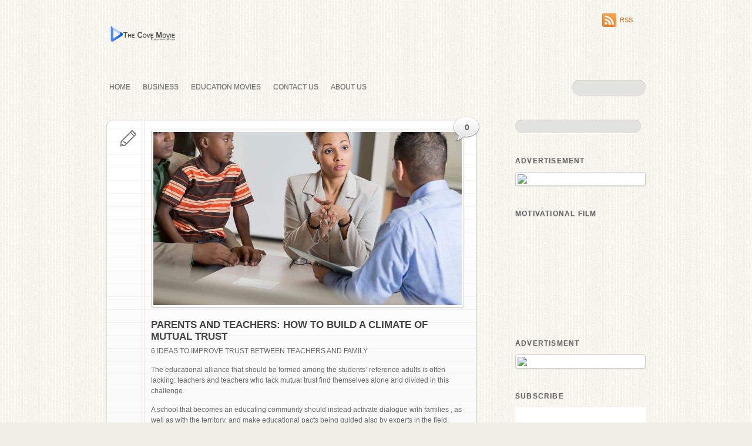

--- FILE ---
content_type: text/html; charset=UTF-8
request_url: https://thecovemovie.com.au/parents-and-teachers-how-to-build-a-climate-of-mutual-trust/
body_size: 12254
content:
<!DOCTYPE html>
<html lang="en-US">
<head>
<meta charset="UTF-8" />
<!-- wp_header -->
<title>PARENTS AND TEACHERS: HOW TO BUILD A CLIMATE OF MUTUAL TRUST &#8211; The Cove Movie</title>
<meta name='robots' content='max-image-preview:large' />
	<style>img:is([sizes="auto" i], [sizes^="auto," i]) { contain-intrinsic-size: 3000px 1500px }</style>
	<link rel="alternate" type="application/rss+xml" title="The Cove Movie &raquo; Feed" href="https://thecovemovie.com.au/feed/" />
<link rel="alternate" type="application/rss+xml" title="The Cove Movie &raquo; Comments Feed" href="https://thecovemovie.com.au/comments/feed/" />
<link rel="alternate" type="application/rss+xml" title="The Cove Movie &raquo; PARENTS AND TEACHERS: HOW TO BUILD A CLIMATE OF MUTUAL TRUST Comments Feed" href="https://thecovemovie.com.au/parents-and-teachers-how-to-build-a-climate-of-mutual-trust/feed/" />
<script type="text/javascript">
/* <![CDATA[ */
window._wpemojiSettings = {"baseUrl":"https:\/\/s.w.org\/images\/core\/emoji\/15.0.3\/72x72\/","ext":".png","svgUrl":"https:\/\/s.w.org\/images\/core\/emoji\/15.0.3\/svg\/","svgExt":".svg","source":{"concatemoji":"https:\/\/thecovemovie.com.au\/wp-includes\/js\/wp-emoji-release.min.js?ver=6.7.4"}};
/*! This file is auto-generated */
!function(i,n){var o,s,e;function c(e){try{var t={supportTests:e,timestamp:(new Date).valueOf()};sessionStorage.setItem(o,JSON.stringify(t))}catch(e){}}function p(e,t,n){e.clearRect(0,0,e.canvas.width,e.canvas.height),e.fillText(t,0,0);var t=new Uint32Array(e.getImageData(0,0,e.canvas.width,e.canvas.height).data),r=(e.clearRect(0,0,e.canvas.width,e.canvas.height),e.fillText(n,0,0),new Uint32Array(e.getImageData(0,0,e.canvas.width,e.canvas.height).data));return t.every(function(e,t){return e===r[t]})}function u(e,t,n){switch(t){case"flag":return n(e,"\ud83c\udff3\ufe0f\u200d\u26a7\ufe0f","\ud83c\udff3\ufe0f\u200b\u26a7\ufe0f")?!1:!n(e,"\ud83c\uddfa\ud83c\uddf3","\ud83c\uddfa\u200b\ud83c\uddf3")&&!n(e,"\ud83c\udff4\udb40\udc67\udb40\udc62\udb40\udc65\udb40\udc6e\udb40\udc67\udb40\udc7f","\ud83c\udff4\u200b\udb40\udc67\u200b\udb40\udc62\u200b\udb40\udc65\u200b\udb40\udc6e\u200b\udb40\udc67\u200b\udb40\udc7f");case"emoji":return!n(e,"\ud83d\udc26\u200d\u2b1b","\ud83d\udc26\u200b\u2b1b")}return!1}function f(e,t,n){var r="undefined"!=typeof WorkerGlobalScope&&self instanceof WorkerGlobalScope?new OffscreenCanvas(300,150):i.createElement("canvas"),a=r.getContext("2d",{willReadFrequently:!0}),o=(a.textBaseline="top",a.font="600 32px Arial",{});return e.forEach(function(e){o[e]=t(a,e,n)}),o}function t(e){var t=i.createElement("script");t.src=e,t.defer=!0,i.head.appendChild(t)}"undefined"!=typeof Promise&&(o="wpEmojiSettingsSupports",s=["flag","emoji"],n.supports={everything:!0,everythingExceptFlag:!0},e=new Promise(function(e){i.addEventListener("DOMContentLoaded",e,{once:!0})}),new Promise(function(t){var n=function(){try{var e=JSON.parse(sessionStorage.getItem(o));if("object"==typeof e&&"number"==typeof e.timestamp&&(new Date).valueOf()<e.timestamp+604800&&"object"==typeof e.supportTests)return e.supportTests}catch(e){}return null}();if(!n){if("undefined"!=typeof Worker&&"undefined"!=typeof OffscreenCanvas&&"undefined"!=typeof URL&&URL.createObjectURL&&"undefined"!=typeof Blob)try{var e="postMessage("+f.toString()+"("+[JSON.stringify(s),u.toString(),p.toString()].join(",")+"));",r=new Blob([e],{type:"text/javascript"}),a=new Worker(URL.createObjectURL(r),{name:"wpTestEmojiSupports"});return void(a.onmessage=function(e){c(n=e.data),a.terminate(),t(n)})}catch(e){}c(n=f(s,u,p))}t(n)}).then(function(e){for(var t in e)n.supports[t]=e[t],n.supports.everything=n.supports.everything&&n.supports[t],"flag"!==t&&(n.supports.everythingExceptFlag=n.supports.everythingExceptFlag&&n.supports[t]);n.supports.everythingExceptFlag=n.supports.everythingExceptFlag&&!n.supports.flag,n.DOMReady=!1,n.readyCallback=function(){n.DOMReady=!0}}).then(function(){return e}).then(function(){var e;n.supports.everything||(n.readyCallback(),(e=n.source||{}).concatemoji?t(e.concatemoji):e.wpemoji&&e.twemoji&&(t(e.twemoji),t(e.wpemoji)))}))}((window,document),window._wpemojiSettings);
/* ]]> */
</script>
<style>
	.themify_builder .wow { visibility: hidden; }
	div:not(.caroufredsel_wrapper) > .themify_builder_slider > li:not(:first-child), .mfp-hide { display: none; }
a.themify_lightbox, .module-gallery a, .gallery-icon, .themify_lightboxed_images .post a[href$="jpg"], .themify_lightboxed_images .post a[href$="gif"], .themify_lightboxed_images .post a[href$="png"], .themify_lightboxed_images .post a[href$="JPG"], .themify_lightboxed_images .post a[href$="GIF"], .themify_lightboxed_images .post a[href$="PNG"], .themify_lightboxed_images .post a[href$="jpeg"], .themify_lightboxed_images .post a[href$="JPEG"] { cursor:not-allowed; }
	.themify_lightbox_loaded a.themify_lightbox, .themify_lightbox_loaded .module-gallery a, .themify_lightbox_loaded .gallery-icon { cursor:pointer; }
	</style><link rel='stylesheet' id='themify-common-css' href='https://thecovemovie.com.au/wp-content/themes/wumblr/themify/css/themify.common.min.css?ver=4.6.8' type='text/css' media='all' />
<link rel="preload" href="https://thecovemovie.com.au/wp-content/themes/wumblr/themify/themify-builder/css/themify-builder-style.min.css?ver=4.6.8" as="style" />
<meta name="builder-styles-css" data-href="https://thecovemovie.com.au/wp-content/themes/wumblr/themify/themify-builder/css/themify-builder-style.min.css?ver=4.6.8" content="builder-styles-css" id="builder-styles-css" />
<style id='wp-emoji-styles-inline-css' type='text/css'>

	img.wp-smiley, img.emoji {
		display: inline !important;
		border: none !important;
		box-shadow: none !important;
		height: 1em !important;
		width: 1em !important;
		margin: 0 0.07em !important;
		vertical-align: -0.1em !important;
		background: none !important;
		padding: 0 !important;
	}
</style>
<link rel='stylesheet' id='wp-block-library-css' href='https://thecovemovie.com.au/wp-includes/css/dist/block-library/style.min.css?ver=6.7.4' type='text/css' media='all' />
<style id='classic-theme-styles-inline-css' type='text/css'>
/*! This file is auto-generated */
.wp-block-button__link{color:#fff;background-color:#32373c;border-radius:9999px;box-shadow:none;text-decoration:none;padding:calc(.667em + 2px) calc(1.333em + 2px);font-size:1.125em}.wp-block-file__button{background:#32373c;color:#fff;text-decoration:none}
</style>
<style id='global-styles-inline-css' type='text/css'>
:root{--wp--preset--aspect-ratio--square: 1;--wp--preset--aspect-ratio--4-3: 4/3;--wp--preset--aspect-ratio--3-4: 3/4;--wp--preset--aspect-ratio--3-2: 3/2;--wp--preset--aspect-ratio--2-3: 2/3;--wp--preset--aspect-ratio--16-9: 16/9;--wp--preset--aspect-ratio--9-16: 9/16;--wp--preset--color--black: #000000;--wp--preset--color--cyan-bluish-gray: #abb8c3;--wp--preset--color--white: #ffffff;--wp--preset--color--pale-pink: #f78da7;--wp--preset--color--vivid-red: #cf2e2e;--wp--preset--color--luminous-vivid-orange: #ff6900;--wp--preset--color--luminous-vivid-amber: #fcb900;--wp--preset--color--light-green-cyan: #7bdcb5;--wp--preset--color--vivid-green-cyan: #00d084;--wp--preset--color--pale-cyan-blue: #8ed1fc;--wp--preset--color--vivid-cyan-blue: #0693e3;--wp--preset--color--vivid-purple: #9b51e0;--wp--preset--gradient--vivid-cyan-blue-to-vivid-purple: linear-gradient(135deg,rgba(6,147,227,1) 0%,rgb(155,81,224) 100%);--wp--preset--gradient--light-green-cyan-to-vivid-green-cyan: linear-gradient(135deg,rgb(122,220,180) 0%,rgb(0,208,130) 100%);--wp--preset--gradient--luminous-vivid-amber-to-luminous-vivid-orange: linear-gradient(135deg,rgba(252,185,0,1) 0%,rgba(255,105,0,1) 100%);--wp--preset--gradient--luminous-vivid-orange-to-vivid-red: linear-gradient(135deg,rgba(255,105,0,1) 0%,rgb(207,46,46) 100%);--wp--preset--gradient--very-light-gray-to-cyan-bluish-gray: linear-gradient(135deg,rgb(238,238,238) 0%,rgb(169,184,195) 100%);--wp--preset--gradient--cool-to-warm-spectrum: linear-gradient(135deg,rgb(74,234,220) 0%,rgb(151,120,209) 20%,rgb(207,42,186) 40%,rgb(238,44,130) 60%,rgb(251,105,98) 80%,rgb(254,248,76) 100%);--wp--preset--gradient--blush-light-purple: linear-gradient(135deg,rgb(255,206,236) 0%,rgb(152,150,240) 100%);--wp--preset--gradient--blush-bordeaux: linear-gradient(135deg,rgb(254,205,165) 0%,rgb(254,45,45) 50%,rgb(107,0,62) 100%);--wp--preset--gradient--luminous-dusk: linear-gradient(135deg,rgb(255,203,112) 0%,rgb(199,81,192) 50%,rgb(65,88,208) 100%);--wp--preset--gradient--pale-ocean: linear-gradient(135deg,rgb(255,245,203) 0%,rgb(182,227,212) 50%,rgb(51,167,181) 100%);--wp--preset--gradient--electric-grass: linear-gradient(135deg,rgb(202,248,128) 0%,rgb(113,206,126) 100%);--wp--preset--gradient--midnight: linear-gradient(135deg,rgb(2,3,129) 0%,rgb(40,116,252) 100%);--wp--preset--font-size--small: 13px;--wp--preset--font-size--medium: 20px;--wp--preset--font-size--large: 36px;--wp--preset--font-size--x-large: 42px;--wp--preset--spacing--20: 0.44rem;--wp--preset--spacing--30: 0.67rem;--wp--preset--spacing--40: 1rem;--wp--preset--spacing--50: 1.5rem;--wp--preset--spacing--60: 2.25rem;--wp--preset--spacing--70: 3.38rem;--wp--preset--spacing--80: 5.06rem;--wp--preset--shadow--natural: 6px 6px 9px rgba(0, 0, 0, 0.2);--wp--preset--shadow--deep: 12px 12px 50px rgba(0, 0, 0, 0.4);--wp--preset--shadow--sharp: 6px 6px 0px rgba(0, 0, 0, 0.2);--wp--preset--shadow--outlined: 6px 6px 0px -3px rgba(255, 255, 255, 1), 6px 6px rgba(0, 0, 0, 1);--wp--preset--shadow--crisp: 6px 6px 0px rgba(0, 0, 0, 1);}:where(.is-layout-flex){gap: 0.5em;}:where(.is-layout-grid){gap: 0.5em;}body .is-layout-flex{display: flex;}.is-layout-flex{flex-wrap: wrap;align-items: center;}.is-layout-flex > :is(*, div){margin: 0;}body .is-layout-grid{display: grid;}.is-layout-grid > :is(*, div){margin: 0;}:where(.wp-block-columns.is-layout-flex){gap: 2em;}:where(.wp-block-columns.is-layout-grid){gap: 2em;}:where(.wp-block-post-template.is-layout-flex){gap: 1.25em;}:where(.wp-block-post-template.is-layout-grid){gap: 1.25em;}.has-black-color{color: var(--wp--preset--color--black) !important;}.has-cyan-bluish-gray-color{color: var(--wp--preset--color--cyan-bluish-gray) !important;}.has-white-color{color: var(--wp--preset--color--white) !important;}.has-pale-pink-color{color: var(--wp--preset--color--pale-pink) !important;}.has-vivid-red-color{color: var(--wp--preset--color--vivid-red) !important;}.has-luminous-vivid-orange-color{color: var(--wp--preset--color--luminous-vivid-orange) !important;}.has-luminous-vivid-amber-color{color: var(--wp--preset--color--luminous-vivid-amber) !important;}.has-light-green-cyan-color{color: var(--wp--preset--color--light-green-cyan) !important;}.has-vivid-green-cyan-color{color: var(--wp--preset--color--vivid-green-cyan) !important;}.has-pale-cyan-blue-color{color: var(--wp--preset--color--pale-cyan-blue) !important;}.has-vivid-cyan-blue-color{color: var(--wp--preset--color--vivid-cyan-blue) !important;}.has-vivid-purple-color{color: var(--wp--preset--color--vivid-purple) !important;}.has-black-background-color{background-color: var(--wp--preset--color--black) !important;}.has-cyan-bluish-gray-background-color{background-color: var(--wp--preset--color--cyan-bluish-gray) !important;}.has-white-background-color{background-color: var(--wp--preset--color--white) !important;}.has-pale-pink-background-color{background-color: var(--wp--preset--color--pale-pink) !important;}.has-vivid-red-background-color{background-color: var(--wp--preset--color--vivid-red) !important;}.has-luminous-vivid-orange-background-color{background-color: var(--wp--preset--color--luminous-vivid-orange) !important;}.has-luminous-vivid-amber-background-color{background-color: var(--wp--preset--color--luminous-vivid-amber) !important;}.has-light-green-cyan-background-color{background-color: var(--wp--preset--color--light-green-cyan) !important;}.has-vivid-green-cyan-background-color{background-color: var(--wp--preset--color--vivid-green-cyan) !important;}.has-pale-cyan-blue-background-color{background-color: var(--wp--preset--color--pale-cyan-blue) !important;}.has-vivid-cyan-blue-background-color{background-color: var(--wp--preset--color--vivid-cyan-blue) !important;}.has-vivid-purple-background-color{background-color: var(--wp--preset--color--vivid-purple) !important;}.has-black-border-color{border-color: var(--wp--preset--color--black) !important;}.has-cyan-bluish-gray-border-color{border-color: var(--wp--preset--color--cyan-bluish-gray) !important;}.has-white-border-color{border-color: var(--wp--preset--color--white) !important;}.has-pale-pink-border-color{border-color: var(--wp--preset--color--pale-pink) !important;}.has-vivid-red-border-color{border-color: var(--wp--preset--color--vivid-red) !important;}.has-luminous-vivid-orange-border-color{border-color: var(--wp--preset--color--luminous-vivid-orange) !important;}.has-luminous-vivid-amber-border-color{border-color: var(--wp--preset--color--luminous-vivid-amber) !important;}.has-light-green-cyan-border-color{border-color: var(--wp--preset--color--light-green-cyan) !important;}.has-vivid-green-cyan-border-color{border-color: var(--wp--preset--color--vivid-green-cyan) !important;}.has-pale-cyan-blue-border-color{border-color: var(--wp--preset--color--pale-cyan-blue) !important;}.has-vivid-cyan-blue-border-color{border-color: var(--wp--preset--color--vivid-cyan-blue) !important;}.has-vivid-purple-border-color{border-color: var(--wp--preset--color--vivid-purple) !important;}.has-vivid-cyan-blue-to-vivid-purple-gradient-background{background: var(--wp--preset--gradient--vivid-cyan-blue-to-vivid-purple) !important;}.has-light-green-cyan-to-vivid-green-cyan-gradient-background{background: var(--wp--preset--gradient--light-green-cyan-to-vivid-green-cyan) !important;}.has-luminous-vivid-amber-to-luminous-vivid-orange-gradient-background{background: var(--wp--preset--gradient--luminous-vivid-amber-to-luminous-vivid-orange) !important;}.has-luminous-vivid-orange-to-vivid-red-gradient-background{background: var(--wp--preset--gradient--luminous-vivid-orange-to-vivid-red) !important;}.has-very-light-gray-to-cyan-bluish-gray-gradient-background{background: var(--wp--preset--gradient--very-light-gray-to-cyan-bluish-gray) !important;}.has-cool-to-warm-spectrum-gradient-background{background: var(--wp--preset--gradient--cool-to-warm-spectrum) !important;}.has-blush-light-purple-gradient-background{background: var(--wp--preset--gradient--blush-light-purple) !important;}.has-blush-bordeaux-gradient-background{background: var(--wp--preset--gradient--blush-bordeaux) !important;}.has-luminous-dusk-gradient-background{background: var(--wp--preset--gradient--luminous-dusk) !important;}.has-pale-ocean-gradient-background{background: var(--wp--preset--gradient--pale-ocean) !important;}.has-electric-grass-gradient-background{background: var(--wp--preset--gradient--electric-grass) !important;}.has-midnight-gradient-background{background: var(--wp--preset--gradient--midnight) !important;}.has-small-font-size{font-size: var(--wp--preset--font-size--small) !important;}.has-medium-font-size{font-size: var(--wp--preset--font-size--medium) !important;}.has-large-font-size{font-size: var(--wp--preset--font-size--large) !important;}.has-x-large-font-size{font-size: var(--wp--preset--font-size--x-large) !important;}
:where(.wp-block-post-template.is-layout-flex){gap: 1.25em;}:where(.wp-block-post-template.is-layout-grid){gap: 1.25em;}
:where(.wp-block-columns.is-layout-flex){gap: 2em;}:where(.wp-block-columns.is-layout-grid){gap: 2em;}
:root :where(.wp-block-pullquote){font-size: 1.5em;line-height: 1.6;}
</style>
<link rel='stylesheet' id='contact-form-7-css' href='https://thecovemovie.com.au/wp-content/plugins/contact-form-7/includes/css/styles.css?ver=5.1.4' type='text/css' media='all' />
<link rel='stylesheet' id='theme-style-css' href='https://thecovemovie.com.au/wp-content/themes/wumblr/style.min.css?ver=2.5.0' type='text/css' media='all' />
<link rel='stylesheet' id='themify-media-queries-css' href='https://thecovemovie.com.au/wp-content/themes/wumblr/media-queries.min.css?ver=6.7.4' type='text/css' media='all' />
<link rel='stylesheet' id='themify-customize-css' href='https://thecovemovie.com.au/wp-content/uploads/themify-customizer.css?ver=19.09.26.17.29.59' type='text/css' media='all' />
<script type="text/javascript" src="https://thecovemovie.com.au/wp-includes/js/jquery/jquery.min.js?ver=3.7.1" id="jquery-core-js"></script>
<script type="text/javascript" src="https://thecovemovie.com.au/wp-includes/js/jquery/jquery-migrate.min.js?ver=3.4.1" id="jquery-migrate-js"></script>
<script type="text/javascript" defer="defer" src="https://thecovemovie.com.au/wp-content/themes/wumblr/js/audio-player.min.js?ver=6.7.4" id="audio-player-js"></script>
<link rel="https://api.w.org/" href="https://thecovemovie.com.au/wp-json/" /><link rel="alternate" title="JSON" type="application/json" href="https://thecovemovie.com.au/wp-json/wp/v2/posts/25" /><link rel="EditURI" type="application/rsd+xml" title="RSD" href="https://thecovemovie.com.au/xmlrpc.php?rsd" />
<meta name="generator" content="WordPress 6.7.4" />
<link rel="canonical" href="https://thecovemovie.com.au/parents-and-teachers-how-to-build-a-climate-of-mutual-trust/" />
<link rel='shortlink' href='https://thecovemovie.com.au/?p=25' />
<link rel="alternate" title="oEmbed (JSON)" type="application/json+oembed" href="https://thecovemovie.com.au/wp-json/oembed/1.0/embed?url=https%3A%2F%2Fthecovemovie.com.au%2Fparents-and-teachers-how-to-build-a-climate-of-mutual-trust%2F" />
<link rel="alternate" title="oEmbed (XML)" type="text/xml+oembed" href="https://thecovemovie.com.au/wp-json/oembed/1.0/embed?url=https%3A%2F%2Fthecovemovie.com.au%2Fparents-and-teachers-how-to-build-a-climate-of-mutual-trust%2F&#038;format=xml" />




	<script type="text/javascript">
		var tf_mobile_menu_trigger_point = 1200;
	</script>
	
<meta name="viewport" content="width=device-width, initial-scale=1">

</head>

<body class="post-template-default single single-post postid-25 single-format-standard et_bloom themify-fw-4-6-8 wumblr-2-5-0 skin-default webkit not-ie default_width sidebar1 no-home no-touch builder-parallax-scrolling-active">
<script type="text/javascript">
	function themifyMobileMenuTrigger(e) {
		var w = document.body.clientWidth;
		if( w > 0 && w <= tf_mobile_menu_trigger_point ) {
			document.body.classList.add( 'mobile_menu_active' );
		} else {
			document.body.classList.remove( 'mobile_menu_active' );
		}
		
	}
	themifyMobileMenuTrigger();
	var _init =function () {
	    jQuery( window ).on('tfsmartresize.tf_mobile_menu', themifyMobileMenuTrigger );
	    document.removeEventListener( 'DOMContentLoaded', _init, {once:true,passive:true} );
	    _init=null;
	};
	document.addEventListener( 'DOMContentLoaded', _init, {once:true,passive:true} );
</script>
<div id="pagewrap" class="hfeed site">

	<div id="headerwrap">

    	        <div id="header" itemscope="itemscope" itemtype="https://schema.org/WPHeader">
        	
                <div id="site-logo"><a href="https://thecovemovie.com.au" title="The Cove Movie"><img src="https://thecovemovie.com.au/wp-content/uploads/2019/09/Logo.png" alt="The Cove Movie" title="The Cove Movie" /></a></div>
														<div id="site-description" class="site-description"><span>Educational Movies</span></div>
				

            <div class="header-widget">

                
                                    <div class="rss"><a href="https://thecovemovie.com.au/feed/">RSS</a></div>
                
            </div>
            <!--/header widget -->

            <div class="header-banner">
                            </div>
            <!--/header widget -->

            <div id="main-nav-wrap" itemscope="itemscope" itemtype="https://schema.org/SiteNavigationElement">
                <div id="menu-icon" class="mobile-button"></div>
				<ul id="main-nav" class="main-nav menu-name-menu-2"><li id="menu-item-18" class="menu-item menu-item-type-custom menu-item-object-custom menu-item-home menu-item-18"><a href="https://thecovemovie.com.au/">Home</a></li>
<li id="menu-item-21" class="menu-item menu-item-type-taxonomy menu-item-object-category current-post-ancestor current-menu-parent current-post-parent menu-item-21"><a href="https://thecovemovie.com.au/category/business/">Business</a></li>
<li id="menu-item-22" class="menu-item menu-item-type-taxonomy menu-item-object-category current-post-ancestor current-menu-parent current-post-parent menu-item-22"><a href="https://thecovemovie.com.au/category/education-movies/">Education Movies</a></li>
<li id="menu-item-20" class="menu-item menu-item-type-post_type menu-item-object-page menu-item-20"><a href="https://thecovemovie.com.au/contact-us/">Contact Us</a></li>
<li id="menu-item-19" class="menu-item menu-item-type-post_type menu-item-object-page menu-item-19"><a href="https://thecovemovie.com.au/about-us/">About Us</a></li>
</ul>                <!--/main-nav -->
			</div>
            <!-- /#main-nav-wrap -->

					<div id="searchform-wrap">
			<div id="search-icon" class="mobile-button"></div>
				<form method="get" id="searchform" action="https://thecovemovie.com.au/">
	<input type="text" name="s" id="s" title="Search" value="" />
</form>
			</div>
			<!-- /#searchform-wrap -->
		
		        </div>
        <!--/header -->
        
	</div>
    <!-- /#headerwrap -->

	<div id="body" class="clearfix">
    


	<!-- layout-container -->
	<div id="layout" class="clearfix">

				<!-- content -->
		<div id="content" class="clearfix">
        		
			

<!-- post -->
<div id="post-25" class="post-25 post type-post status-publish format-standard has-post-thumbnail hentry category-business category-education-movies has-post-title has-post-date has-post-category has-post-tag has-post-comment has-post-author ">

	<!-- post -->
	<div class="post-inner clearfix  cat-2 cat-1 ">
		
		<span class="post-icon"></span><!-- /post-icon -->
		
<!-- post-image -->
				<p class="post-image ">
							<a href="https://thecovemovie.com.au/parents-and-teachers-how-to-build-a-climate-of-mutual-trust/"><img fetchpriority="high" decoding="async" width="873" height="491" src="https://thecovemovie.com.au/wp-content/uploads/2019/09/15040349011.jpg" class=" wp-post-image wp-image-26" alt="15040349011" srcset="https://thecovemovie.com.au/wp-content/uploads/2019/09/15040349011.jpg 873w, https://thecovemovie.com.au/wp-content/uploads/2019/09/15040349011-300x169.jpg 300w, https://thecovemovie.com.au/wp-content/uploads/2019/09/15040349011-768x432.jpg 768w, https://thecovemovie.com.au/wp-content/uploads/2019/09/15040349011-610x343.jpg 610w" sizes="(max-width: 873px) 100vw, 873px" /></a>
					</p>
			<!-- /post-image -->

<!-- post-content -->
<div class="post-content">

	<!-- post-title -->
			 <h1 class="post-title entry-title"><a href="https://thecovemovie.com.au/parents-and-teachers-how-to-build-a-climate-of-mutual-trust/">PARENTS AND TEACHERS: HOW TO BUILD A CLIMATE OF MUTUAL TRUST</a> </h1>		<!-- /post-title -->

	<div class="entry-content">

	
		<script type="text/javascript">
				if(document.getElementById( "themify-builder-style" )===null ){
					var el =  document.getElementById( "builder-styles-css" );
					if(el!==null){
					var link = document.createElement("link");
					link.id="themify-builder-style";
					link.rel="stylesheet";
					link.type="text/css";
					link.href=el.getAttribute("data-href");
					el.parentNode.replaceChild( link, el);
					}
				}
			</script><div id="themify_builder_content-25" data-postid="25" class="themify_builder_content themify_builder_content-25 themify_builder">
    	<!-- module_row -->
	<div  class="themify_builder_row module_row clearfix module_row_0 themify_builder_25_row module_row_25-0 tb_7hzs777">
	    	    <div class="row_inner col_align_top" >
			<div  class="module_column tb-column col-full first tb_25_column module_column_0 module_column_25-0-0 tb_3f4s780" >
	    	    	        <div class="tb-column-inner">
		    

<!-- module text -->
<div  class="module module-text text-25-0-0-0     tb_5kau47">
            <div  class="tb_text_wrap">
    <p>6 IDEAS TO IMPROVE TRUST BETWEEN TEACHERS AND FAMILY</p><p>The educational alliance that should be formed among the students&#8217; reference adults is often lacking: teachers and teachers who lack mutual trust find themselves alone and divided in this challenge.</p><p>A school that becomes an educating community should instead activate dialogue with families , as well as with the territory, and make educational pacts being guided also by experts in the field.<br /><img decoding="async" class="aligncenter size-full wp-image-27" src="https://thecovemovie.com.au/wp-content/uploads/2019/09/Parent-teacher-conference2.jpg" alt="" width="849" height="565" srcset="https://thecovemovie.com.au/wp-content/uploads/2019/09/Parent-teacher-conference2.jpg 849w, https://thecovemovie.com.au/wp-content/uploads/2019/09/Parent-teacher-conference2-300x200.jpg 300w, https://thecovemovie.com.au/wp-content/uploads/2019/09/Parent-teacher-conference2-768x511.jpg 768w, https://thecovemovie.com.au/wp-content/uploads/2019/09/Parent-teacher-conference2-610x406.jpg 610w" sizes="(max-width: 849px) 100vw, 849px" /><br />The activation of families in the educational path is fundamental and should go beyond school-family interviews , which should be transformed from purely informative moments to pedagogical comparisons.</p><p>In order to build this more collaborative climate, it would be necessary to foresee periodic moments of meeting and comparison , such as permanent territorial tables in which parents&#8217; committees and institutions participate.</p><p>To increase the participation of families in institutional moments, we should ensure that these are not the only moments of confrontation: it is also important to provide pleasant opportunities for sharing , so that teachers, parents and students can get to know each other even under new light, going beyond the usual roles.</p><p>In many schools pupils and families are involved through redevelopment projects that, in addition to improving the educational offer, respond concretely to the needs and contribute to strengthening the sense of belonging of all its parts.</p><p>As theorized in the Fuoriclasse Manifesto in Movimento to make the school a true educating community, it is desirable that activities be organized for children and adults, to promote training and / or convivial moments . The meetings should be organized in turn by students, teachers and parents in school settings, open to the area for the occasion.</p><p>POSITIVE FEEDBACK ON PUPILS<br />These moments also have a very positive influence on students and their motivation, especially when they are actively involved in the process. Pupils feel , in fact, listened to in their needs and protagonists of a possible positive change ; they can then ascertain the educational alignment of their reference figures and live with teachers and parents to take care of the school, understood first and foremost as a common good.</p><p><br />The testimony of a teacher</p><p>Teacher Paola Benini tells us about the reopening of the school library in the lower secondary school of the Comprehensive &#8220;Sibilla Aleramo&#8221; of Turin, a moment of work and a challenge that involved pupils, families and teachers.</p><p>“The library was housed in a bright and spacious but unadorned classroom; it had few books, old and mostly ruined, and above all it had been closed for many years. It was therefore necessary to reopen it and revive it, making clear its character as a place of ideas where imagination and creativity find a home.</p><p>To succeed, the teacher of art and image has created a huge mural with the students of the laboratory that summarizes our idea of ​​reading as overcoming the narrow borders imposed by geographical and cultural isolation. The work was beautiful but not enough : it needed new shelves and, above all, new books. Through the Fuoriclasse in Movimento project the children have adopted the libraryof which they felt responsible for the first time; they therefore involved the parents, calling them to collaborate in a common project, an expression of a need and a dream.</p><p>The response was exciting: a group of parents, teachers and educators of the project worked together giving some of their time to mount new shelves, donated by a historic library of the center, clean and select the texts. The library was therefore ready but it needed a name; also this time the students became active drawing from their imagination and also devising a logo. Howgard library: the factory of stories. At the end of the year it was therefore possible to open our library with a beautiful party attended by many pupils and parents, happy to have been protagonists of a beautiful story with a happy ending &#8220;.</p>    </div>
</div>
<!-- /module text -->

	        </div>
	    	</div>
		    </div>
	    <!-- /row_inner -->
	</div>
	<!-- /module_row -->
	</div>
<!-- /themify_builder_content -->
	
	</div><!-- /.entry-content -->

</div><!--/post-content -->

		
		<!-- post-comments -->
					<div class="post-comment">
			<a href="https://thecovemovie.com.au/parents-and-teachers-how-to-build-a-climate-of-mutual-trust/#respond" class="comments-link" >0</a>			</div>
				<!-- /post-comments -->

		<!-- post-meta -->
					<p class="post-meta entry-meta">
									<span class="post-date entry-date updated">6 years ago</span>
				
				                                        <span class="post-category">&bull; <a href="https://thecovemovie.com.au/category/business/" rel="tag">Business</a>, <a href="https://thecovemovie.com.au/category/education-movies/" rel="tag">Education Movies</a> </span>												</p>
				<!-- /post-meta -->

			</div>
	<!-- /post-inner -->

</div>
<!-- /post -->
	
			
				
			
		<div class="post-nav clearfix">
						<span class="next"><a href="https://thecovemovie.com.au/twinning-between-schools-5-steps-to-reach-the-goal/" rel="next">TWINNING BETWEEN SCHOOLS: 5 STEPS TO REACH THE GOAL</a></span>		</div>
		<!-- /.post-nav -->

		
							


<div id="comments" class="commentwrap">
	
	

	<div id="respond" class="comment-respond">
		<h3 id="reply-title" class="comment-reply-title">Leave a Reply <small><a rel="nofollow" id="cancel-comment-reply-link" href="/parents-and-teachers-how-to-build-a-climate-of-mutual-trust/#respond" style="display:none;">Cancel reply</a></small></h3><form action="https://thecovemovie.com.au/wp-comments-post.php" method="post" id="commentform" class="comment-form" novalidate><p class="comment-notes"><span id="email-notes">Your email address will not be published.</span> <span class="required-field-message">Required fields are marked <span class="required">*</span></span></p><p class="comment-form-comment"><label for="comment">Comment <span class="required">*</span></label> <textarea id="comment" name="comment" cols="45" rows="8" maxlength="65525" required></textarea></p><p class="comment-form-author"><label for="author">Name <span class="required">*</span></label> <input id="author" name="author" type="text" value="" size="30" maxlength="245" autocomplete="name" required /></p>
<p class="comment-form-email"><label for="email">Email <span class="required">*</span></label> <input id="email" name="email" type="email" value="" size="30" maxlength="100" aria-describedby="email-notes" autocomplete="email" required /></p>
<p class="comment-form-url"><label for="url">Website</label> <input id="url" name="url" type="url" value="" size="30" maxlength="200" autocomplete="url" /></p>
<p class="comment-form-cookies-consent"><input id="wp-comment-cookies-consent" name="wp-comment-cookies-consent" type="checkbox" value="yes" /> <label for="wp-comment-cookies-consent">Save my name, email, and website in this browser for the next time I comment.</label></p>
<p class="form-submit"><input name="submit" type="submit" id="submit" class="submit" value="Post Comment" /> <input type='hidden' name='comment_post_ID' value='25' id='comment_post_ID' />
<input type='hidden' name='comment_parent' id='comment_parent' value='0' />
</p></form>	</div><!-- #respond -->
	
</div>
<!-- /.commentwrap -->
						
            		</div>
		<!--/content -->
        

        <div id="sidebar" itemscope="itemscope" itemtype="https://schema.org/WPSidebar">
            
            <div class="widgetwrap"><div id="search-2" class="widget widget_search"><form method="get" id="searchform" action="https://thecovemovie.com.au/">
	<input type="text" name="s" id="s" title="Search" value="" />
</form>
</div></div><div class="widgetwrap"><div id="text-4" class="widget widget_text"><h4 class="widgettitle">Advertisement</h4>			<div class="textwidget"><p><a href="http://capitol.co.nz" target="_blank" rel="nofollow noopener"><img decoding="async" class="aligncenter" src="https://moatsearch-data.s3.amazonaws.com/creative_screens/80/d4/4a/80d44a3d8829b50583d2be1145645bad.jpg" /></a></p>
</div>
		</div></div><div class="widgetwrap"><div id="text-2" class="widget widget_text"><h4 class="widgettitle">Motivational Film</h4>			<div class="textwidget"><p><iframe loading="lazy" src="https://www.youtube.com/embed/MJoczdESU24" frameborder="0" allow="accelerometer; autoplay; encrypted-media; gyroscope; picture-in-picture" allowfullscreen></iframe></p>
</div>
		</div></div><div class="widgetwrap"><div id="text-3" class="widget widget_text"><h4 class="widgettitle">Advertisment</h4>			<div class="textwidget"><p><a href="http://capitol.co.nz" target="_blank" rel="nofollow noopener"><img decoding="async" class="aligncenter" src="https://d37p6u34ymiu6v.cloudfront.net/0c/f1/8d/0cf18def5215bcc38830b9070a448fe6.jpg" /></a></p>
</div>
		</div></div><div class="widgetwrap"><div id="bloomwidget-2" class="widget widget_bloomwidget"><h4 class="widgettitle">Subscribe</h4><div class="et_bloom_widget_content et_bloom_make_form_visible et_bloom_optin et_bloom_optin_1" style="display: none;">
					<style type="text/css">.et_bloom .et_bloom_optin_1 h2, .et_bloom .et_bloom_optin_1 h2 span, .et_bloom .et_bloom_optin_1 h2 strong { font-family: "Open Sans", Helvetica, Arial, Lucida, sans-serif; }.et_bloom .et_bloom_optin_1 p, .et_bloom .et_bloom_optin_1 p span, .et_bloom .et_bloom_optin_1 p strong, .et_bloom .et_bloom_optin_1 form input, .et_bloom .et_bloom_optin_1 form button span { font-family: "Open Sans", Helvetica, Arial, Lucida, sans-serif; } </style>
					<div class="et_bloom_form_container  et_bloom_rounded et_bloom_form_text_dark">
						
			<div class="et_bloom_form_container_wrapper clearfix">
				<div class="et_bloom_header_outer">
					<div class="et_bloom_form_header et_bloom_header_text_dark">
						
						<div class="et_bloom_form_text">
						<h2>Subscribe To Our Newsletter</h2><p>Join our mailing list to receive the latest news and updates from our team.</p>
					</div>
						
					</div>
				</div>
				<div class="et_bloom_form_content et_bloom_1_field et_bloom_bottom_stacked">
					
					
					<form method="post" class="clearfix">
						
						<p class="et_bloom_popup_input et_bloom_subscribe_email">
							<input placeholder="Email">
						</p>

						<button data-optin_id="optin_1" data-service="mailchimp" data-list_id="ce07764079" data-page_id="25" data-account="ZackaryEvans" data-disable_dbl_optin="" class="et_bloom_submit_subscription">
							<span class="et_bloom_subscribe_loader"></span>
							<span class="et_bloom_button_text et_bloom_button_text_color_light">SUBSCRIBE!</span>
						</button>
					</form>
					<div class="et_bloom_success_container">
						<span class="et_bloom_success_checkmark"></span>
					</div>
					<h2 class="et_bloom_success_message">You have Successfully Subscribed!</h2>
					
				</div>
			</div>
			<span class="et_bloom_close_button"></span>
					</div>
				</div></div></div><div class="widget_text widgetwrap"><div id="custom_html-2" class="widget_text widget widget_custom_html"><h4 class="widgettitle">Contact Info</h4><div class="textwidget custom-html-widget"><ul class="info">
	<li class="address clearfix">
		<div class="inner">
			<span class="hl">Address:</span>
			<span class="text">30 Church St, Richmond VIC 3121, Australia </span>
		</div>
	</li>
	<li class="phone clearfix">
		<div class="inner">
			<span class="hl">Phone:</span> 
			<span class="text">+61 3 9429 4688</span>
		</div>
	</li>
	<li class="email clearfix">
		<div class="inner">
			<span class="hl">E-mail:</span>
			<span class="text"> info@thecovemovie.com.au.</span>
		</div>
	</li>
	<li class="email clearfix">
		<div class="inner">
		</div>
	</li>
</ul></div></div></div>
		<div class="widgetwrap"><div id="recent-posts-2" class="widget widget_recent_entries">
		<h4 class="widgettitle">Recent Posts</h4>
		<ul>
											<li>
					<a href="https://thecovemovie.com.au/choosing-the-right-daycare/">Choosing the right daycare</a>
									</li>
											<li>
					<a href="https://thecovemovie.com.au/berwick-childcare-care-for-families/">Berwick childcare: Care for families</a>
									</li>
											<li>
					<a href="https://thecovemovie.com.au/understanding-child-care-options-in-bankstown/">Understanding child care options in Bankstown</a>
									</li>
											<li>
					<a href="https://thecovemovie.com.au/how-do-childcare-centres-hire-caregivers-in-wodonga/">How Do Childcare Centres Hire Caregivers in Wodonga?</a>
									</li>
											<li>
					<a href="https://thecovemovie.com.au/benefits-of-enrolling-your-child-in-a-top-rated-kindergarten-in-southport/">Benefits of Enrolling Your Child in a Top-Rated Kindergarten in Southport</a>
									</li>
					</ul>

		</div></div><div class="widgetwrap"><div id="categories-2" class="widget widget_categories"><h4 class="widgettitle">Categories</h4>
			<ul>
					<li class="cat-item cat-item-6"><a href="https://thecovemovie.com.au/category/blog/">Blog</a>
</li>
	<li class="cat-item cat-item-2"><a href="https://thecovemovie.com.au/category/business/">Business</a>
</li>
	<li class="cat-item cat-item-1"><a href="https://thecovemovie.com.au/category/education-movies/">Education Movies</a>
</li>
			</ul>

			</div></div>
                </div>
    <!--/sidebar -->
    
</div>
<!-- layout-container -->
	

		</div>
	<!--/body --> 

	<div id="footerwrap">

				<div id="footer" class="clearfix" itemscope="itemscope" itemtype="https://schema.org/WPFooter">
        	
				
	<div class="footer-widgets clearfix">

								<div class="col3-1 first">
							</div>
								<div class="col3-1 ">
							</div>
								<div class="col3-1 ">
							</div>
		
	</div>
	<!-- /.footer-widgets -->

	
			
			<div class="footer-text clearfix">
				<div class="one">&copy; <a href="https://thecovemovie.com.au">The Cove Movie</a> 2026</div>				<div class="two"></div>			</div>
		<!--/footer-text --> 
        			</div>
		<!--/footer -->
            
    </div>
    <!--/footerwrap -->

</div>
<!--/pagewrap -->


<!-- SCHEMA BEGIN --><script type="application/ld+json">[{"@context":"https:\/\/schema.org","@type":"BlogPosting","mainEntityOfPage":{"@type":"WebPage","@id":"https:\/\/thecovemovie.com.au\/parents-and-teachers-how-to-build-a-climate-of-mutual-trust\/"},"headline":"PARENTS AND TEACHERS: HOW TO BUILD A CLIMATE OF MUTUAL TRUST","datePublished":"2019-09-28T06:52:04+00:00","dateModified":"2019-09-28T06:52:04+00:00","author":{"@type":"Person","name":"ZackaryEvans"},"publisher":{"@type":"Organization","name":"","logo":{"@type":"ImageObject","url":"","width":0,"height":0}},"description":"6 IDEAS TO IMPROVE TRUST BETWEEN TEACHERS AND FAMILY The educational alliance that should be formed among the students&#8217; reference adults is often lacking: teachers and teachers who lack mutual trust find themselves alone and divided in this challenge. A school that becomes an educating community should instead activate dialogue with families , as well [&hellip;]","image":{"@type":"ImageObject","url":"https:\/\/thecovemovie.com.au\/wp-content\/uploads\/2019\/09\/15040349011.jpg","width":873,"height":491}}]</script><!-- /SCHEMA END --><!-- wp_footer -->
<link rel='stylesheet' id='et-gf-open-sans-css' href='https://fonts.googleapis.com/css?family=Open+Sans:400,700' type='text/css' media='all' />
<link rel='stylesheet' id='et_bloom-css-css' href='https://thecovemovie.com.au/wp-content/plugins/bloom/css/style.css?ver=1.1.8' type='text/css' media='all' />
<script type="text/javascript" id="themify-main-script-js-extra">
/* <![CDATA[ */
var themify_vars = {"version":"4.6.8","url":"https:\/\/thecovemovie.com.au\/wp-content\/themes\/wumblr\/themify","map_key":null,"bing_map_key":null,"includesURL":"https:\/\/thecovemovie.com.au\/wp-includes\/","isCached":null,"minify":{"css":{"themify-icons":1,"themify.framework":1,"lightbox":1,"themify-builder-style":1},"js":{"backstretch.themify-version":1,"bigvideo":1,"themify.dropdown":1,"themify.builder.script":1,"themify.scroll-highlight":1,"themify-youtube-bg":1,"themify.parallaxit":1,"themify-ticks":1}}};
var tbLocalScript = {"isAnimationActive":"1","isParallaxActive":"1","isParallaxScrollActive":"1","isStickyScrollActive":"1","animationInviewSelectors":[".module.wow",".module_row.wow",".builder-posts-wrap > .post.wow"],"backgroundSlider":{"autoplay":5000},"animationOffset":"100","videoPoster":"https:\/\/thecovemovie.com.au\/wp-content\/themes\/wumblr\/themify\/themify-builder\/img\/blank.png","backgroundVideoLoop":"yes","builder_url":"https:\/\/thecovemovie.com.au\/wp-content\/themes\/wumblr\/themify\/themify-builder","framework_url":"https:\/\/thecovemovie.com.au\/wp-content\/themes\/wumblr\/themify","version":"4.6.8","fullwidth_support":"1","fullwidth_container":"body","loadScrollHighlight":"1","addons":[],"breakpoints":{"tablet_landscape":[769,1280],"tablet":[681,768],"mobile":680},"ticks":{"tick":30,"ajaxurl":"https:\/\/thecovemovie.com.au\/wp-admin\/admin-ajax.php","postID":25},"cf_api_url":"https:\/\/thecovemovie.com.au\/?tb_load_cf="};
var themifyScript = {"lightbox":{"lightboxSelector":".themify_lightbox","lightboxOn":true,"lightboxContentImages":false,"lightboxContentImagesSelector":"","theme":"pp_default","social_tools":false,"allow_resize":true,"show_title":false,"overlay_gallery":false,"screenWidthNoLightbox":600,"deeplinking":false,"contentImagesAreas":"","gallerySelector":".gallery-icon > a","lightboxGalleryOn":true},"lightboxContext":"body"};
var tbScrollHighlight = {"fixedHeaderSelector":"","speed":"900","navigation":"#main-nav, .module-menu .ui.nav","scrollOffset":"0"};
/* ]]> */
</script>
<script type="text/javascript" defer="defer" src="https://thecovemovie.com.au/wp-content/themes/wumblr/themify/js/main.min.js?ver=4.6.8" id="themify-main-script-js"></script>
<script type="text/javascript" id="contact-form-7-js-extra">
/* <![CDATA[ */
var wpcf7 = {"apiSettings":{"root":"https:\/\/thecovemovie.com.au\/wp-json\/contact-form-7\/v1","namespace":"contact-form-7\/v1"}};
/* ]]> */
</script>
<script type="text/javascript" src="https://thecovemovie.com.au/wp-content/plugins/contact-form-7/includes/js/scripts.js?ver=5.1.4" id="contact-form-7-js"></script>
<script type="text/javascript" defer="defer" src="https://thecovemovie.com.au/wp-content/themes/wumblr/js/jquery.isotope.min.js?ver=6.7.4" id="isotope-js"></script>
<script type="text/javascript" id="theme-script-js-extra">
/* <![CDATA[ */
var themifyScript = {"lightbox":{"lightboxSelector":".themify_lightbox","lightboxOn":true,"lightboxContentImages":false,"lightboxContentImagesSelector":"","theme":"pp_default","social_tools":false,"allow_resize":true,"show_title":false,"overlay_gallery":false,"screenWidthNoLightbox":600,"deeplinking":false,"contentImagesAreas":"","gallerySelector":".gallery-icon > a","lightboxGalleryOn":true},"audioPlayer":"https:\/\/thecovemovie.com.au\/wp-content\/themes\/wumblr\/js\/player.swf"};
/* ]]> */
</script>
<script type="text/javascript" defer="defer" src="https://thecovemovie.com.au/wp-content/themes/wumblr/js/themify.script.min.js?ver=6.7.4" id="theme-script-js"></script>
<script type="text/javascript" src="https://thecovemovie.com.au/wp-includes/js/comment-reply.min.js?ver=6.7.4" id="comment-reply-js" async="async" data-wp-strategy="async"></script>
<script type="text/javascript" src="https://thecovemovie.com.au/wp-content/plugins/bloom/js/jquery.uniform.min.js?ver=1.1.8" id="et_bloom-uniform-js-js"></script>
<script type="text/javascript" id="et_bloom-custom-js-js-extra">
/* <![CDATA[ */
var bloomSettings = {"ajaxurl":"https:\/\/thecovemovie.com.au\/wp-admin\/admin-ajax.php","pageurl":"https:\/\/thecovemovie.com.au\/parents-and-teachers-how-to-build-a-climate-of-mutual-trust\/","stats_nonce":"2ef52ddef7","subscribe_nonce":"b2d9505b2d","is_user_logged_in":"not_logged"};
/* ]]> */
</script>
<script type="text/javascript" src="https://thecovemovie.com.au/wp-content/plugins/bloom/js/custom.js?ver=1.1.8" id="et_bloom-custom-js-js"></script>
<script type="text/javascript" src="https://thecovemovie.com.au/wp-content/plugins/bloom/js/idle-timer.min.js?ver=1.1.8" id="et_bloom-idle-timer-js-js"></script>



</body>
</html>


--- FILE ---
content_type: text/css
request_url: https://thecovemovie.com.au/wp-content/themes/wumblr/style.min.css?ver=2.5.0
body_size: 9712
content:
html,body,address,blockquote,div,dl,form,h1,h2,h3,h4,h5,h6,ol,p,pre,table,ul,dd,dt,li,tbody,td,tfoot,th,thead,tr,button,del,ins,map,object,a,abbr,acronym,b,bdo,big,br,cite,code,dfn,em,i,img,kbd,q,samp,small,span,strong,sub,sup,tt,var,legend,fieldset,figure{margin:0;padding:0}img,fieldset{border:0}img{max-width:100%;height:auto;box-sizing:border-box}article,aside,details,figcaption,figure,footer,header,hgroup,menu,nav,section{display:block}audio{max-width:100%}iframe,object{max-width:100%}@font-face{font-family:'themify_theme_icons';src:url('[data-uri]') format('woff')}html{-webkit-font-smoothing:antialiased}body{font:12px/150% "Lucida Grande","Lucida Sans Unicode",sans-serif;word-wrap:break-word;background:#efefe8 url(images/body-bg.png);color:#666}p{margin:0 0 1.2em;padding:0}a{text-decoration:none;outline:0;color:#db6212}a:hover{text-decoration:underline}small{font-size:87%}ul,ol{margin:1em 0 1.4em 24px;padding:0;line-height:140%}li{margin:0 0 .5em 0;padding:0}blockquote{font:italic 15px/130% "Times New Roman",Times,serif;padding:8px 30px 15px}h1,h2,h3,h4,h5,h6{line-height:1.4em;margin:20px 0 .4em;text-shadow:0 1px 1px rgba(0,0,0,.2);word-wrap:normal}h1{font-size:2em}h2{font-size:1.6em}h3{font-size:1.4em}h4{font-size:1.2em}h5{font-size:1.1em}h6{font-size:1em}input,textarea,select,button{font-size:100%;font-family:inherit}textarea{line-height:150%}textarea,input[type=text],input[type=password],input[type=search],input[type=email],input[type=url]{border:0;padding:5px 7px;background-color:#e2e2de;color:#666;border-radius:12px;box-shadow:0 -1px 0 rgba(0,0,0,.2),0 1px 0 rgba(255,255,255,.4);-webkit-appearance:none}textarea{border-radius:8px}textarea:focus,input[type=text]:focus,input[type=password]:focus,input[type=search]:focus,input[type=email]:focus,input[type=url]:focus{border:0;outline:0}input[type=text],input[type=search],input[type=email],input[type=url]{width:240px;max-width:90%}textarea{line-height:150%;padding:6px 2%;width:96%}input[type=reset],input[type=submit],button{text-transform:uppercase;color:#fff;border:0;padding:6px 20px;cursor:pointer;box-shadow:0 1px 0 rgba(0,0,0,.2);background-color:#444;background-image:linear-gradient(to bottom,rgba(255,255,255,0.35) 0,rgba(170,170,170,0.15) 66%,rgba(0,0,0,0.05) 100%);border-radius:10em;text-shadow:0 -1px 0 rgba(0,0,0,.3);-webkit-appearance:none}input[type=reset]:hover,input[type=submit]:hover,button:hover{background-color:#555}#pagewrap,.pagewidth,#headerwrap,#header,#main-nav,#body,#layout,#content,.post,.author-box,.post-nav,.pagenav,#sidebar,.widget,#footerwrap,#footer{box-sizing:border-box}#pagewrap{width:918px;margin:0 auto}#body{padding:35px 0 80px}#content{width:630px;float:left}.sidebar-left #content{float:right}.sidebar-left #sidebar{float:left}.sidebar-none #content{width:100%;float:none}.full_width #layout{width:100%;max-width:100%}.full_width #content{padding:0;width:auto;float:none}.full_width #sidebar{width:auto;float:none}.col4-1,.col4-2,.col4-3,.col3-1,.col3-2,.col2-1{margin-left:3.2%;float:left}.col4-1{width:22.6%}.col4-2,.col2-1{width:48.4%}.col4-3{width:74.2%}.col3-1{width:31.2%}.col3-2{width:65.6%}.col.first,.col4-1.first,.col4-2.first,.col4-3.first,.col3-1.first,.col3-2.first,.col2-1.first{margin-left:0;clear:left}#header{position:relative;height:170px}#site-logo{position:absolute;top:40px;margin:0;font:bold 34px/100% Arial,Helvetica,sans-serif;letter-spacing:-.05em}#site-logo a{color:#444;text-decoration:none;text-shadow:0 1px 2px rgba(0,0,0,.3)}#site-description{position:absolute;top:85px;font:italic 14px/100% "Times New Roman",Times,serif}.header-banner{position:absolute;top:55px;right:0}.header-banner .widget{margin-bottom:0}.header-widget{position:absolute;top:20px;right:20px;font-size:95%}.header-widget a{text-decoration:none;margin:0 2px}.header-widget img{vertical-align:text-top}.header-widget .widget{float:left;margin-right:5px;margin-bottom:5px}.header-widget .widget div{float:left}.header-widget .widget strong{float:left;margin-right:5px}.header-widget ul{margin:6px 0 0 !important;padding:0;float:left}.header-widget li{margin:0 8px 5px 0;padding:0;float:left;border:0;clear:none;line-height:100%}.header-widget img{vertical-align:middle;margin-top:-4px}.header-widget .rss{float:left}.header-widget .rss a{background:url(images/rss.png) no-repeat left center;padding:5px 0 5px 30px;display:inline-block}#header #searchform{position:absolute;bottom:7px;right:0;width:120px}#header #searchform #s{font:italic 14px/100% "Times New Roman",Times,serif;padding-left:10px;width:120px;float:right;transition:width .7s}#header #searchform #s:focus{width:166px;font-style:normal}#main-nav{margin:0;padding:0;position:absolute;left:0;bottom:10px;z-index:100}#main-nav li{margin:0;padding:0;list-style:none;float:left;position:relative}#main-nav a{color:#777;display:block;padding:6px 0;margin:0 16px 0 5px;text-decoration:none;font:normal 12px/100% "Lucida Grande","Lucida Sans Unicode",sans-serif;text-transform:uppercase;text-shadow:0 1px 1px rgba(0,0,0,.3)}#main-nav a:hover{color:#000}#main-nav .current_page_item a,#main-nav .current-menu-item a{background-color:#999994;color:#fff;padding:6px 15px;border-radius:10em;box-shadow:0 -1px 0 rgba(0,0,0,.5),0 1px 0 rgba(255,255,255,.2)}#main-nav .current_page_item a:hover,#main-nav .current-menu-item a:hover{color:#fff}#main-nav ul a,#main-nav .current_page_item ul a,#main-nav ul .current_page_item a,#main-nav .current-menu-item ul a,#main-nav ul .current-menu-item a{color:#666;font:inherit;font:normal 12px/100% "Lucida Grande","Lucida Sans Unicode",sans-serif;letter-spacing:0;text-transform:none;padding:5px 0 5px 15px;margin:0;width:170px;background:0;border-top:0;text-shadow:none;box-shadow:none}#main-nav ul a:hover,#main-nav .current_page_item ul a:hover,#main-nav ul .current_page_item a:hover,#main-nav .current-menu-item ul a:hover,#main-nav ul .current-menu-item a:hover{background-color:#e9e9e4;color:#000;border-radius:0}#main-nav ul{margin:0;padding:5px 1px;list-style:none;position:absolute;background-color:#fff;border:solid 1px #999;border-bottom-color:#666;border-top-color:#ccc;z-index:100;display:none;border-radius:5px;box-shadow:0 1px 2px rgba(0,0,0,.15)}#main-nav ul li{background:0;padding:2px 0;margin:0;float:none}#main-nav ul ul{left:180px;top:5px}.no-touch #main-nav li:hover>ul{display:block}#slider{position:relative;margin:0;padding:0}#slider .slides{margin:0;padding:0}#slider .slides li{background:none !important;position:relative;margin:0;padding:0;list-style:none;overflow:hidden}.author-bio{margin:0 0 30px}.author-bio .author-avatar{float:left;margin:0 15px 0 0}.author-bio .author-avatar img{background-color:#fff;padding:4px;border:solid 1px #ccc}.author-bio .author-name{margin:0 0 5px;padding:0;font-size:160%}.author-posts-by{margin:0 0 20px;padding:10px 0 0;font-size:140%;text-transform:uppercase;border-top:double 4px #ccc;border-color:rgba(118,118,118,.3)}.page-title{font:bold 26px/120% "Lucida Grande","Lucida Sans Unicode",sans-serif;margin:0 0 15px;padding:0}.post.white,.post{width:100%;color:#666;border-top:solid 1px #efefef;border-bottom:solid 1px #ccc;border-left:solid 1px #ddd;border-right:solid 1px #ddd;background-color:#fff;background-image:linear-gradient(to bottom,rgba(255,255,255,0.35) 0,rgba(170,170,170,0.15) 66%,rgba(0,0,0,0.05) 100%) !important}.post.white .post-title a,.post .post-title a{color:#444}.post.white a,.post a{color:#469af1}.post.yellow{color:#806e5e;border-top:solid 1px #f7ed8a;border-bottom:solid 1px #ded471;border-left:solid 1px #eae07b;border-right:solid 1px #eae07b;background-color:#fcf39c}.post.yellow .post-title a{color:#8c6239}.post.yellow a{color:#db6212}.post.light-blue{color:#566368;border-top:solid 1px #d7e6ef;border-bottom:solid 1px #a1c4d6;border-left:solid 1px #c5d8e2;border-right:solid 1px #c5d8e2;background-color:#d2ecfa}.post.light-blue .post-title a{color:#2b3032}.post.light-blue a{color:#f26522}.post.pink{color:#64555c;border-top:solid 1px #eddde3;border-bottom:solid 1px #e0cad4;border-left:solid 1px #e5d3da;border-right:solid 1px #e5d3da;background-color:#fee3ef}.post.pink .post-title a{color:#3a2c33}.post.pink a{color:#bc5b2c}.post.lavender{color:#7c6f82;border-top:solid 1px #e6daeb;border-bottom:solid 1px #d4c3db;border-left:solid 1px #decce5;border-right:solid 1px #decce5;background-color:#f1dcf9}.post.lavender .post-title a{color:#45394a}.post.lavender a{color:#af6808}.post.teal{color:#4b5c5b;border-top:solid 1px #d3e8e6;border-bottom:solid 1px #b8d8d6;border-left:solid 1px #c5e0de;border-right:solid 1px #c5e0de;background-color:#caefec}.post.teal .post-title a{color:#3b4b4a}.post.teal a{color:#d47a0f}.post.orange{color:#665440;border-top:solid 1px #f5ddc4;border-bottom:solid 1px #e8c8a2;border-left:solid 1px #f1d4b5;border-right:solid 1px #f1d4b5;background-color:#fedab2}.post.orange .post-title a{color:#5c3f1e}.post.orange a{color:#855015}.post.lime{color:#566146;border-top:solid 1px #caef99;border-bottom:solid 1px #b4d883;border-left:solid 1px #bee38d;border-right:solid 1px #bee38d;background-color:#d8f4b1}.post.lime .post-title a{color:#434d35}.post.lime a{color:#d47e19}.post.black{color:#ccc;border-top:solid 1px #5b5b5b;border-bottom:solid 1px #000;border-left:solid 1px #3d3d3d;border-right:solid 1px #3d3d3d;background-color:#111}.post.black .post-title a{color:#fff;text-shadow:0 -1px 0 rgba(0,0,0,.8)}.post.black a{color:#fff}.post.rose{color:#fbe0e1;border-top:solid 1px #ed9598;border-bottom:solid 1px #e26368;border-left:solid 1px #f08286;border-right:solid 1px #f08286;background-color:#fb6f74}.post.rose .post-title a{color:#fff;text-shadow:0 -1px 0 rgba(0,0,0,.2)}.post.rose a{color:#fff799}.post.brown{color:#fbe0e1;border-top:solid 1px #9b816f;border-bottom:solid 1px #68442c;border-left:solid 1px #92735d;border-right:solid 1px #92735d;background-color:#7b5134}.post.brown .post-title a{color:#fff799;text-shadow:0 -1px 0 rgba(0,0,0,.2)}.post.brown a{color:#fcf7bb}.post.gray{color:#eee;border-top:solid 1px #b5b5b5;border-bottom:solid 1px #8e8e8e;border-left:solid 1px #a6a6a6;border-right:solid 1px #a6a6a6;background-color:#a4a4a4}.post.gray .post-title a{color:#fff;text-shadow:0 -1px 0 rgba(0,0,0,.4)}.post.gray a{color:#fff}.post.violet{color:#e9dcf1;border-top:solid 1px #a67ac2;border-bottom:solid 1px #7838a0;border-left:solid 1px #a06bbf;border-right:solid 1px #a06bbf;background-color:#873db2}.post.violet .post-title a{color:#fff;text-shadow:0 -1px 0 rgba(0,0,0,.4)}.post.violet a{color:#fffbc5}.post.blue{color:#d7e9fc;border-top:solid 1px #86b7e8;border-bottom:solid 1px #4e95db;border-left:solid 1px #6ca9e5;border-right:solid 1px #6ca9e5;background-color:#58a6f6}.post.blue a{color:#fff57c}.post.blue .post-title a{color:#fff;text-shadow:0 -1px 0 rgba(0,0,0,.2)}.post.green{color:#e4f7ce;border-top:solid 1px #98c663;border-bottom:solid 1px #6aad1d;border-left:solid 1px #81b20e;border-right:solid 1px #81b20e;background-color:#73bd20}.post.green .post-title a{color:#fff;text-shadow:0 -1px 0 rgba(0,0,0,.2)}.post.green a{color:#fff}.post.format-standard .post-inner{background:url(images/note-bg.png) -118px 14px;padding-left:75px}.post.format-standard .post-icon{background:url(images/pencil-icon.png) no-repeat;width:30px;height:30px;position:absolute;left:22px;top:15px}.post-image{max-width:100%}.post-image.left{margin-right:20px}.post-image.right{margin-left:20px}.post.format-quote .post-inner{background:url(images/note-bg.png) -118px 17px;padding-left:75px;padding-right:30px}.post.format-quote .quote-content{font:italic 18px/140% Garamond,"Times New Roman",Times,serif}.post.format-quote .post-icon{background:url(images/quote-icon.png) no-repeat;width:30px;height:30px;position:absolute;left:22px;top:15px}.post.format-quote .quote-author{margin:0 0 10px;font-size:80%;font-style:normal;font-variant:small-caps;text-align:right}.post.format-link .post-inner{padding-left:60px}.post.format-link .post-icon{background:url(images/link-icon.png) no-repeat;width:27px;height:27px;position:absolute;left:22px;top:15px}.post.format-audio .audio-image img{float:left;margin:0 20px 15px 0;padding:5px;background-color:#fff;border:solid 1px #ccc;box-shadow:0 1px 2px rgba(0,0,0,.1);border-radius:4px}.post.format-audio .post-content{overflow:hidden}.post.format-audio .audio-player{margin:8px 0 10px;min-height:24px;overflow:hidden}.post audio{width:100%}.post.format-gallery .post-inner{padding:17px 0 0}.post.format-gallery .post-icon{background:url(images/clip-icon.png) no-repeat;width:30px;height:61px;position:absolute;left:10px;top:-7px}.post.format-gallery .post-content{padding:0 20px 10px}.post.format-gallery .post-title{padding:8px 20px 8px 45px;background:#ce413c url(images/gallery-title-bg.jpg);box-shadow:0 1px 0 rgba(0,0,0,.2);margin-left:-20px;margin-right:-21px}.post.format-gallery .post-title a{color:#fff;text-shadow:0 1px 0 rgba(0,0,0,.2)}.post.format-gallery .post-meta{padding-right:20px}.post.format-status .status-author-avatar img{float:left;margin:0 14px 15px 0;padding:3px;background-color:#fff;border:solid 1px #ccc;box-shadow:0 1px 2px rgba(0,0,0,.1);border-radius:4px}.post.format-status .post-content{margin-top:10px;overflow:hidden;font-size:120%;line-height:160%}.post{background-color:#fff;margin-bottom:25px;border-radius:10px;box-shadow:0 1px 3px rgba(0,0,0,.2);box-sizing:border-box}.post-inner{border-radius:10px;padding:15px 20px 5px;position:relative}.post-content{min-width:120px}.post-title{margin:0 0 5px;padding:0;font:bold 140%/120% "Lucida Grande","Lucida Sans Unicode",sans-serif;text-shadow:0 1px 0 rgba(255,255,255,.6)}.post-title a{text-decoration:none}.post-meta{font:italic 12px/130% "Times New Roman",Times,serif;text-align:right;clear:both;margin:20px 0 10px}.post .post-comment{position:absolute;right:-7px;top:-8px;z-index:2}.post .post-comment a{background:url(images/post-comments.png) no-repeat;width:46px;height:34px;display:block;padding:12px 0 0 1px;text-align:center;color:#666;font-weight:bold;font-size:14px;line-height:100%;letter-spacing:-.1em;text-shadow:0 1px 1px rgba(255,255,255,.7)}.post .post-comment a:hover{color:#000;text-decoration:none}.post-video,.embed-youtube{position:relative;padding-bottom:56.25%;padding-top:30px;height:0;overflow:hidden;font-size:.9em;margin-bottom:15px}.post-video iframe,.post-video object,.post-video embed,.embed-youtube iframe,.embed-youtube object,.embed-youtube embed{position:absolute;top:0;left:0;width:100%;height:100%}.twitter-tweet-rendered{max-width:100% !important}.loops-wrapper.grid3,.loops-wrapper.grid2{width:948px;margin-left:-30px}.sidebar1 .loops-wrapper.grid3,.sidebar1 .loops-wrapper.grid2{width:660px}.loops-wrapper.grid3 .post{width:284px;font-size:90%;float:left;margin-left:30px !important;clear:none !important}.sidebar1 .loops-wrapper.grid3 .post{width:188px}.loops-wrapper.grid3 .format-standard .post-inner{background:url(images/note-bg.png) -160px 14px;padding-left:30px}.loops-wrapper.grid3 .format-standard .post-icon{display:none}.loops-wrapper.grid3 .format-audio .post-content{overflow:visible;clear:both}.loops-wrapper.grid3 .format-audio .audio-image img{float:none;margin:0}#body .loops-wrapper.grid3 .format-gallery .post-title{padding-left:40px}#body .loops-wrapper.grid3 .format-gallery .gallery{margin:15px 0 0}#body .loops-wrapper.grid3 .format-gallery .gallery dl{margin:0 5px 10px}#body .loops-wrapper.grid3 .format-gallery .gallery img{width:40px;height:40px}.loops-wrapper.grid3 .format-quote .post-inner{background:url(images/note-bg.png) -190px 16px;padding-left:43px}.loops-wrapper.grid3 .format-quote .post-icon{background:url(images/quote-icon-small.png) no-repeat;width:20px;height:15px;left:15px;top:15px}.loops-wrapper.grid3 .format-link .post-inner{padding-left:45px}.loops-wrapper.grid3 .format-link .post-icon{background:url(images/link-icon-small.png) no-repeat;width:20px;height:20px;position:absolute;left:15px;top:15px}.loops-wrapper.grid2 .post{width:442px;float:left;margin-left:30px !important;clear:none !important}.sidebar1 .loops-wrapper.grid2 .post{width:298px}#body .loops-wrapper.grid2 .format-gallery .gallery dl{margin:0 8px 10px}.pagenav{clear:both;margin:70px 5px 15px;text-align:right}.pagenav a,.pagenav .current{color:#333;text-decoration:none;padding:3px 8px;margin:0 2px;vertical-align:middle;display:inline-block;border-radius:1em;text-shadow:0 1px 0 rgba(255,255,255,.7);box-shadow:0 1px 2px rgba(0,0,0,.4);background-color:#fff;background-image:linear-gradient(to bottom,rgba(255,255,255,0.35) 0,rgba(170,170,170,0.15) 66%,rgba(0,0,0,0.05) 100%)}.pagenav a:hover{text-decoration:none;background-color:#ddd}.pagenav .current,.pagenav .current:hover{background-color:#333;color:#fff;text-shadow:0 1px 0 rgba(0,0,0,.7)}.author-box{margin:15px 0}.author-box .author-avatar{float:left;margin:0 15px 5px 0}.author-box .author-name{margin:0 0 5px}.post-pagination{text-align:right;margin:.5em 0 2em}.post-pagination strong{margin-right:3px}.post-pagination a{margin-left:3px;margin-right:3px}.post-nav{margin:40px 0 0;padding:15px 0;clear:both}.post-nav .prev,.post-nav .next{width:45%}.post-nav a{text-decoration:none;font-size:120%;font-weight:bold}.post-nav a:hover{text-decoration:none}.post-nav .prev{float:left}.post-nav .prev a{background:url(images/previous-arrow.png) no-repeat left 2px;padding:6px 0 6px 34px;display:block}.post-nav .next{float:right;text-align:right}.post-nav .next a{background:url(images/next-arrow.png) no-repeat right 2px;padding:6px 34px 6px 0;display:block}.commentwrap{margin:40px 0 0;padding:10px 0 0;position:relative}.comment-title{font-size:140%;margin:0 0 10px;padding:0}.next-prev-comment{position:absolute;top:14px;right:0}.next-prev-comment a{text-decoration:none;font-size:85%;text-transform:uppercase;font-weight:bold}.next-prev-comment .next{margin:0 0 0 20px}.commentlist{margin:10px 0;padding:15px 0 0;list-style:none}.commentlist li{margin:0;padding:0;list-style:none;position:relative}.commentwrap .pagenav.top{position:absolute;top:-60px;right:0}.commentwrap .pagenav.bottom{margin-top:10px}.commentlist .comment-author{margin:2px 0 5px;padding:0}.commentlist .avatar{background-color:#fff;border:solid 1px #ccc;padding:3px;float:left;margin:0 15px 0 0}.commentlist cite{font:italic 18px/120% "Times New Roman",Times,serif}.commentlist cite a{text-decoration:none}.commentlist .bypostauthor>.comment-author cite{background:url(images/icon-author-comment.png) no-repeat 0 2px;padding-left:18px}.commentlist .comment-time{font-size:75%;text-transform:uppercase}.commentlist .commententry{position:relative;min-height:40px;padding-bottom:10px;overflow:hidden}.commentlist ul,.commentlist ol{margin:0 0 0 10%;padding:0}.commentlist .reply{position:absolute;right:0;top:8px}.commentlist .comment-reply-link{font-size:11px;text-transform:uppercase;text-decoration:none}.commentlist .comment-reply-link:hover{text-decoration:none}#respond{margin:0;padding:0 0 20px;position:relative;clear:both}#respond #cancel-comment-reply-link{position:absolute;top:18px;right:0;font-size:85%;line-height:100%;text-decoration:none;padding:5px 10px;color:#fff;background-color:#F30;border-radius:10em}#respond #cancel-comment-reply-link:hover{background-color:#333}#commentform{margin:15px 0 0}#commentform label{font-weight:bold}#commentform label small{font-weight:normal}#commentform textarea{height:140px;width:100%;box-sizing:border-box}#commentform .comment-form-author,#commentform .comment-form-email{width:50%;float:left;box-sizing:border-box;clear:none}#commentform p.comment-form-author{padding-right:2%}#commentform .comment-form-email{padding-left:2%}#commentform input[type=text],#commentform input[type=email],#commentform input[type=url]{width:100%;max-width:none;box-sizing:border-box}#commentform input#submit{padding:7px 20px}#sidebar{width:222px;float:right;font-size:95%}.widget{margin:0 0 40px}.widgettitle{font:bold 12px/120% "Lucida Grande","Lucida Sans Unicode",sans-serif;text-transform:uppercase;letter-spacing:.1em;margin:0 0 5px;padding:0 0 7px}.widget ul{margin:0;padding:0;list-style:none}.widget li{padding:0 0 10px;margin:0}.widget ul ul{padding:10px 0 0 18px;margin:0;list-style:disc}.widget ul ul li{padding:0 0 8px;margin:0}.widget #wp-calendar caption{font-weight:bold;padding-bottom:10px}.widget #wp-calendar td{width:31px;padding:4px 2px;text-align:center}.widget .feature-posts-list .post-img{margin:2px 12px 10px 0;float:left}.widget .feature-posts-list small{font:italic 90% "Times New Roman",Times,serif}.widget .feature-posts-list .feature-posts-title{font-weight:bold;margin:3px 0 0;display:inline-block}.widget .twitter-list .twitter-timestamp{font:italic 90% "Times New Roman",Times,serif}.widget .follow-user{margin:0;padding:5px 0}.widget .links-list img,.widget_links img{vertical-align:middle}.recent-comments-list .avatar{margin-right:12px;float:left}.widget .flickr_badge_image{margin-top:10px}.widget .flickr_badge_image img{width:50px;height:50px;margin-right:12px;margin-bottom:12px;float:left}.shortcode .flickr_badge_image{width:23.8%;margin:0 1.5% 1.5% 0;float:left}.shortcode .flickr_badge_image:nth-of-type(4n){margin-right:0}.shortcode .flickr_badge_image img{margin:0}#sidebar #searchform{position:static}#sidebar #searchform #s{width:93%}#content .twitter-tweet-rendered{max-width:100% !important}#content .twt-border{max-width:100% !important;min-width:180px !important}.widget .social-links{margin:0 0 20px;padding:0;line-height:100%}.widget .social-links li{margin:0 5px 5px 0;padding:0;list-style:none;border:0;display:inline-block}.widget .social-links img{vertical-align:middle}.widget .textwidget ul{margin:0 0 1.4em 1.6em}.widget .textwidget li{display:list-item}.widget .textwidget ul li{list-style:disc}.widget .textwidget ol li{list-style:decimal}#footer{clear:both;padding:25px 0 60px;font-size:95%}.footer-text{clear:both;font-size:85%}.footer-text .one{float:left}.footer-text .two{float:right}#footer-nav{margin:0 0 5px;padding:0;clear:both}#footer-nav li{margin:0 10px 5px 0;padding:0;list-style:none;float:left}#footer-nav a{text-decoration:none}#footer-nav a:hover{text-decoration:underline}img.alignleft,img.aligncenter,img.alignright,img.alignnone{margin-bottom:15px}.alignleft{float:left;margin-right:30px}.alignright{float:right;margin-left:30px}.aligncenter{text-align:center;display:block;margin-left:auto;margin-right:auto}.wp-caption{text-align:center;margin-bottom:15px;max-width:100%}.wp-caption-text{font:normal 95%/120% Georgia,"Times New Roman",Times,serif;margin:6px 0}.attachment.single-attachment,.single-attachment .attachment{float:none;margin:0;text-align:left}.gallery{margin:0 0 20px 0}.gallery .gallery-item{margin:0 8px 8px 0;vertical-align:top;width:auto;float:left;text-align:center}.gallery img{border:0;vertical-align:middle}.gallery .gallery-caption{line-height:120%;font-size:90%;text-align:center;margin:5px 0 0}.gallery-columns-1 .gallery-item{width:auto}.gallery-columns-1 br{display:none !important}.gallery-columns-2 .gallery-item{width:49.2%}.gallery-columns-3 .gallery-item{width:32.3%}.gallery-columns-4 .gallery-item{width:23.8%}.gallery-columns-5 .gallery-item{width:18.8%}.gallery-columns-6 .gallery-item{width:15.4%}.gallery-columns-7 .gallery-item{width:13%}.gallery-columns-8 .gallery-item{width:11.18%}.gallery-columns-9 .gallery-item{width:9.77%}.gallery-columns-1 .gallery-item,.gallery-columns-2 .gallery-item,.gallery-columns-3 .gallery-item,.gallery-columns-4 .gallery-item,.gallery-columns-5 .gallery-item,.gallery-columns-6 .gallery-item,.gallery-columns-7 .gallery-item,.gallery-columns-8 .gallery-item,.gallery-columns-9 .gallery-item{margin:0 1.5% 1.5% 0}.gallery-columns-9 .gallery-item:nth-of-type(9n),.gallery-columns-8 .gallery-item:nth-of-type(8n),.gallery-columns-7 .gallery-item:nth-of-type(7n),.gallery-columns-6 .gallery-item:nth-of-type(6n),.gallery-columns-5 .gallery-item:nth-of-type(5n),.gallery-columns-4 .gallery-item:nth-of-type(4n),.gallery-columns-3 .gallery-item:nth-of-type(3n),.gallery-columns-2 .gallery-item:nth-of-type(2n){margin-right:0}.gallery-columns-9 .gallery-item:nth-of-type(9n+1),.gallery-columns-8 .gallery-item:nth-of-type(8n+1),.gallery-columns-7 .gallery-item:nth-of-type(7n+1),.gallery-columns-6 .gallery-item:nth-of-type(6n+1),.gallery-columns-5 .gallery-item:nth-of-type(5n+1),.gallery-columns-4 .gallery-item:nth-of-type(4n+1),.gallery-columns-3 .gallery-item:nth-of-type(3n+1),.gallery-columns-2 .gallery-item:nth-of-type(2n+1){clear:left}img.alignleft,img.aligncenter,img.alignright,img.alignnone,.wp-caption img,.widget .feature-posts-list .post-img,.widget .flickr_badge_image img,.shortcode .flickr_badge_image img,.commentlist .avatar,.recent-comments-list .avatar,.attachment img,.image-wrap img,.post-image img,.slide-image img,#body .gallery img,.module .slide-image img,.module .post-image img,.module .image-wrap img,.module .gallery img{padding:3px;background-color:#fff;border:solid 1px #ccc;box-shadow:0 1px 2px rgba(0,0,0,.1);border-radius:4px}.isotope,.isotope .isotope-item{transition-duration:.8s}.isotope{transition-property:height,width}.isotope .isotope-item{transition-property:transform,opacity}.isotope{overflow:visible !important}.isotope-hidden{display:none !important}.full_width .themify_builder_row>.row_inner{width:918px;max-width:100%;margin:auto}.full_width .themify_builder_row.fullwidth>.row_inner{width:100%;padding:0}.module.loops-wrapper,.module .loops-wrapper{width:auto;margin:0}.module.loops-wrapper.grid4 .post,.module.loops-wrapper.grid3 .post,.module.loops-wrapper.grid2 .post,.module.loops-wrapper.grid2-thumb .post{float:left;margin-left:3.2% !important;margin-right:0;margin-bottom:2.2em}.module.loops-wrapper.grid4 .post{width:22.6%}.module.loops-wrapper.grid3 .post{width:31.2%}.module.loops-wrapper.grid2 .post{width:48.4%}.module.loops-wrapper.grid2-thumb .post{width:48.4%}.module.loops-wrapper.grid4 .post:nth-of-type(4n+1),.module.loops-wrapper.grid3 .post:nth-of-type(3n+1),.module.loops-wrapper.grid2 .post:nth-of-type(2n+1),.module.loops-wrapper.grid2-thumb .post:nth-of-type(2n+1){margin-left:0 !important;clear:left}.module .post,.module .post.white,.module .post.yellow,.module .post.light-blue,.module .post.pink,.module .post.lavender,.module .post.teal,.module .post.orange,.module .post.lime,.module .post.black,.module .post.rose,.module .post.brown,.module .post.gray,.module .post.violet,.module .post.blue,.module .post.greeen{color:#666;background-image:none !important;background-color:transparent;border:0;box-shadow:none;margin:0}.module .post .post-title a,.module .post.white .post-title a,.module .post.yellow .post-title a,.module .post.light-blue .post-title a,.module .post.pink .post-title a,.module .post.lavender .post-title a,.module .post.teal .post-title a,.module .post.orange .post-title a,.module .post.lime .post-title a,.module .post.black .post-title a,.module .post.rose .post-title a,.module .post.brown .post-title a,.module .post.gray .post-title a,.module .post.violet .post-title a,.module .post.blue .post-title a,.module .post.green .post-title a{color:#444}.module .post a,.module .post.white a,.module .post.yellow a,.module .post.light-blue a,.module .post.pink a,.module .post.lavender a,.module .post.teal a,.module .post.orange a,.module .post.lime a,.module .post.black a,.module .post.rose a,.module .post.brown a,.module .post.gray a,.module .post.violet a,.module .post.blue a,.module .post.green a{color:#469af1}.module .post{padding:0;border-radius:0}.module .post .post-inner{padding:0;background:0}.module .post .post-meta{text-align:inherit;margin:0 0 10px}.module .post .post-comment a{color:#444}.module .post-icon{display:none}.clear{clear:both}.left{float:left}.right{float:right}.textleft{text-align:left}.textright{text-align:right}.textcenter{text-align:center}.clearfix:after,.widget li:after,.menu:after,#main-nav:after,#footer-nav:after{visibility:hidden;display:block;font-size:0;content:" ";clear:both;height:0}.clearfix,.widget li,.menu,#main-nav,#footer-nav{display:inline-block}.clearfix,.widget li,.menu,#main-nav,#footer-nav{display:block}


--- FILE ---
content_type: text/css
request_url: https://thecovemovie.com.au/wp-content/uploads/themify-customizer.css?ver=19.09.26.17.29.59
body_size: 436
content:
/* Themify Customize Styling */
body[class*="themify"] #site-logo a img {		width: 120px; 
}
#site-description {	display: none; 
}
@media screen and (max-width: Arraypx) { /* Themify Customize Styling */
body[class*="themify"] #site-logo a img {		width: 120px; 
}
 }@media screen and (max-width: Arraypx) { /* Themify Customize Styling */
body[class*="themify"] #site-logo a img {		width: 120px; 
}
 }@media screen and (max-width: 680px) { /* Themify Customize Styling */
body[class*="themify"] #site-logo a img {		width: 120px; 
}
 }

--- FILE ---
content_type: application/javascript
request_url: https://thecovemovie.com.au/wp-content/themes/wumblr/js/themify.script.min.js?ver=6.7.4
body_size: 524
content:
function doAudio(a){jQuery(".f-embed-audio",a).each(function(a){$this=jQuery(this);f_id=$this.attr("id");"yes"==$this.data("html5incompl")&&(up=$this.parent().parent(),AudioPlayer.embed(f_id,{soundFile:$this.data("src")}),jQuery.browser.mozilla?(tempaud=document.getElementsByTagName("audio")[0],jQuery(tempaud).remove(),jQuery("div.audio_wrap div").show()):jQuery("div.audio_wrap div *").remove())})}
jQuery(window).load(function(){doAudio(document);jQuery("#loops-wrapper").isotope({itemSelector:".post",transformsEnabled:!1,isOriginLeft:!jQuery("body").hasClass("rtl")})});
jQuery(document).ready(function(a){a("#menu-icon").click(function(){a("#headerwrap #main-nav").fadeToggle();a("#headerwrap #searchform").hide();a(this).toggleClass("active")});a("body").hasClass("touch")&&"function"!=typeof jQuery.fn.themifyDropdown&&Themify.LoadAsync(themify_vars.url+"/js/themify.dropdown.js",function(){a("#main-nav").themifyDropdown()});a("#search-icon").click(function(){a("#headerwrap #searchform").fadeToggle();a("#headerwrap #main-nav").hide();a("#headerwrap #s").focus();a(this).toggleClass("active")});
AudioPlayer.setup(themifyScript.audioPlayer,{width:"90%",transparentpagebg:"yes"})});


--- FILE ---
content_type: application/javascript
request_url: https://thecovemovie.com.au/wp-content/themes/wumblr/themify/themify-builder/js/themify.builder.script.min.js?ver=4.6.8
body_size: 15108
content:
var $jscomp=$jscomp||{};$jscomp.scope={};$jscomp.findInternal=function(b,h,f){b instanceof String&&(b=String(b));for(var m=b.length,p=0;p<m;p++){var a=b[p];if(h.call(f,a,p,b))return{i:p,v:a}}return{i:-1,v:void 0}};$jscomp.defineProperty="function"==typeof Object.defineProperties?Object.defineProperty:function(b,h,f){b!=Array.prototype&&b!=Object.prototype&&(b[h]=f.value)};$jscomp.getGlobal=function(b){return"undefined"!=typeof window&&window===b?b:"undefined"!=typeof global&&null!=global?global:b};
$jscomp.global=$jscomp.getGlobal(this);$jscomp.polyfill=function(b,h,f,m){if(h){f=$jscomp.global;b=b.split(".");for(m=0;m<b.length-1;m++){var p=b[m];p in f||(f[p]={});f=f[p]}b=b[b.length-1];m=f[b];h=h(m);h!=m&&null!=h&&$jscomp.defineProperty(f,b,{configurable:!0,writable:!0,value:h})}};$jscomp.polyfill("Array.prototype.find",function(b){return b?b:function(b,f){return $jscomp.findInternal(this,b,f).v}},"es6-impl","es3");$jscomp.SYMBOL_PREFIX="jscomp_symbol_";
$jscomp.initSymbol=function(){$jscomp.initSymbol=function(){};$jscomp.global.Symbol||($jscomp.global.Symbol=$jscomp.Symbol)};$jscomp.symbolCounter_=0;$jscomp.Symbol=function(b){return $jscomp.SYMBOL_PREFIX+(b||"")+$jscomp.symbolCounter_++};
$jscomp.initSymbolIterator=function(){$jscomp.initSymbol();var b=$jscomp.global.Symbol.iterator;b||(b=$jscomp.global.Symbol.iterator=$jscomp.global.Symbol("iterator"));"function"!=typeof Array.prototype[b]&&$jscomp.defineProperty(Array.prototype,b,{configurable:!0,writable:!0,value:function(){return $jscomp.arrayIterator(this)}});$jscomp.initSymbolIterator=function(){}};$jscomp.arrayIterator=function(b){var h=0;return $jscomp.iteratorPrototype(function(){return h<b.length?{done:!1,value:b[h++]}:{done:!0}})};
$jscomp.iteratorPrototype=function(b){$jscomp.initSymbolIterator();b={next:b};b[$jscomp.global.Symbol.iterator]=function(){return this};return b};$jscomp.iteratorFromArray=function(b,h){$jscomp.initSymbolIterator();b instanceof String&&(b+="");var f=0,m={next:function(){if(f<b.length){var p=f++;return{value:h(p,b[p]),done:!1}}m.next=function(){return{done:!0,value:void 0}};return m.next()}};m[Symbol.iterator]=function(){return m};return m};
$jscomp.polyfill("Array.prototype.keys",function(b){return b?b:function(){return $jscomp.iteratorFromArray(this,function(b){return b})}},"es6-impl","es3");var ThemifyBuilderModuleJs;
(function(b){var h=Array.prototype.slice,f=Array.prototype.splice,m={topSpacing:0,bottomSpacing:0,className:"is-sticky",wrapperClassName:"sticky-wrapper",center:!1,getWidthFrom:"",widthFromWrapper:!0,responsiveWidth:!1},p=b(window),a=b(document),c=[],e=p.height(),d,g=function(){var t=c.length;if(Themify.is_builder_active||0===t)window.addEventListener("scroll",g,{passive:!0,capture:!0}),p.on("tfsmartresize.sticky",l),window.MutationObserver&&d&&d.disconnect(),c=[];else for(var r=p.scrollTop(),w=a.height(),
n=w-e,n=r>n?n-r:0,f=0;f<t;++f){var k=c[f],h=k.stickyWrapper.offset().top,m=k.stickyElement.outerHeight(),h=h-k.topSpacing-n;k.stickyWrapper.css("height",m);if(r<=h)null!==k.currentTop&&(k.stickyElement.css({width:"",position:"",top:""}).parent().removeClass(k.className),k.stickyElement.trigger("sticky-end",[k]),k.currentTop=null);else{h=w-m-k.topSpacing-k.bottomSpacing-r-n;h=0>h?h+k.topSpacing:k.topSpacing;if(k.currentTop!==h){var y=k.stickyElement.width();if(k.getWidthFrom)var z=k.stickyElement.innerWidth()-
y,y=b(k.getWidthFrom).width()-z||y;else k.widthFromWrapper&&(y=k.stickyWrapper.width());k.stickyElement.css({width:y,position:"fixed",top:h}).parent().addClass(k.className);null===k.currentTop?k.stickyElement.trigger("sticky-start",[k]):k.stickyElement.trigger("sticky-update",[k]);k.currentTop===k.topSpacing&&k.currentTop>h||null===k.currentTop&&h<k.topSpacing?k.stickyElement.trigger("sticky-bottom-reached",[k]):null!==k.currentTop&&h===k.topSpacing&&k.currentTop<h&&k.stickyElement.trigger("sticky-bottom-unreached",
[k]);k.currentTop=h}y=k.stickyWrapper.parent();z=k.stickyElement.offset().top;z+m>=y.offset().top+y.outerHeight()&&z<=k.topSpacing?k.stickyElement.css({position:"absolute",top:"",bottom:0}):k.stickyElement.css({position:"fixed",top:h,bottom:""})}}},l=function(){var a=c.length;if(0<a){e=p.height();for(var d=0;d<a;d++){var g=c[d],n=null;g.getWidthFrom&&g.responsiveWidth?n=b(g.getWidthFrom).width():g.widthFromWrapper&&(n=g.stickyWrapper.width());null!=n&&g.stickyElement.css("width",n)}}},n={init:function(a){return this.each(function(){var d=
b.extend({},m,a),g=b(this),e=g.prop("id"),t=e?e+"-"+m.wrapperClassName:m.wrapperClassName,l=b("<div></div>").prop("id",t).addClass(d.wrapperClassName);g.wrapAll(function(){if(0===b(this).parent("#"+t).length)return l});e=g.parent();d.center&&e.css({width:g.outerWidth(),marginLeft:"auto",marginRight:"auto"});"right"===g.css("float")&&g.css({"float":"none"}).parent().css({"float":"right"});d.stickyElement=g;d.stickyWrapper=e;d.currentTop=null;c.push(d);n.setWrapperHeight(this);n.setupChangeListeners(this)})},
setWrapperHeight:function(a){a=b(a);var d=a.parent();d&&d.css("height",a.outerHeight())},setupChangeListeners:function(a){window.MutationObserver?(d=new window.MutationObserver(function(b){(b[0].addedNodes.length||b[0].removedNodes.length)&&n.setWrapperHeight(a)}),d.observe(a,{subtree:!0,childList:!0})):(a.addEventListener("DOMNodeInserted",function(){n.setWrapperHeight(a)},{passive:!0}),a.addEventListener("DOMNodeRemoved",function(){n.setWrapperHeight(a)},{passive:!0}))},update:g,unstick:function(a){return this.each(function(){for(var a=
b(this),d=-1,g=c.length;0<g--;)c[g].stickyElement.get(0)===this&&(f.call(c,g,1),d=g);-1!==d&&a.unwrap().css({width:"",position:"",top:"","float":""})})}};b.fn.sticky=function(a){if(n[a])return n[a].apply(this,h.call(arguments,1));if("object"!==typeof a&&a)b.error("Method "+a+" does not exist on jQuery.sticky");else return n.init.apply(this,arguments)};b.fn.unstick=function(a){if(n[a])return n[a].apply(this,h.call(arguments,1));if("object"!==typeof a&&a)b.error("Method "+a+" does not exist on jQuery.sticky");
else return n.unstick.apply(this,arguments)};b(function(){Themify.is_builder_active||(setTimeout(g,0),window.addEventListener("scroll",g,{passive:!0,capture:!0}),p.on("tfsmartresize.sticky",l))})})(jQuery);
(function(b){b.fn.tabify=function(){return this.each(function(){if(!this.getAttribute("data-tabify")){this.setAttribute("data-tabify",!0);var h=this.getElementsByClassName("tab-nav");if(void 0!==h[0]){var f=h[0].getElementsByTagName("li"),m=this;f[0].classList.add("current");for(var p=f.length-1;-1<p;--p)b(f[p]).on("click",function(){b(this).addClass("current").attr("aria-expanded","true").siblings().removeClass("current").attr("aria-expanded","false");b(this).closest(".module-tab").find(".tab-nav-current-active").text(b(this).text());
var a=b(this).find("a").attr("href");b(a).attr("aria-hidden","false").trigger("resize").siblings(".tab-content").attr("aria-hidden","true");Themify.body.triggerHandler("tb_tabs_switch",[a,m]);Themify.is_builder_active||b(window).triggerHandler("resize");b(this).closest(".module-tab").find(".tab-nav-current-active").click();return!1});f=null;for(p=h.length-1;-1<p;--p)for(var f=h[p].querySelectorAll('a[href^="#tab-"]'),a=f.length-1;-1<a;--a)b(f[a]).on("click",function(a){a.preventDefault();a=b(this).prop("hash").replace("#tab-",
"");a=b(".tab-nav:first",m).siblings(".tab-content").eq(a-1).prop("id");b('a[href^="#'+a+'"]').trigger("click")});h=null;b(".tab-nav-current-active",m).click(function(){var a=b(this);a.hasClass("clicked")?a.removeClass("clicked"):(0<a.position().left&&a.position().left<=a.closest(".module-tab").width()/2?a.next(".tab-nav").removeClass("right-align").addClass("center-align"):a.position().left>a.closest(".module-tab").width()/2?a.next(".tab-nav").removeClass("center-align").addClass("right-align"):
a.next(".tab-nav").removeClass("center-align right-align"),a.addClass("clicked"))})}}})};b.fn.themifyBuilderImagesLoaded||(b.fn.themifyBuilderImagesLoaded=function(b){var f=this.filter("img"),h=f.length;f.bind("load.imgloaded",function(){0>=--h&&"[data-uri]"!==this.src&&(f.unbind("load.imgloaded"),b.call(f,this))}).each(function(){if(this.complete||void 0===this.complete){var b=this.src;this.src="[data-uri]";
this.src=b}});return this})})(jQuery);
(function(b,h){function f(a,g){this.element=a;this.options=b.extend({},e,g);this.init()}var m=b(h),p=null,a=!1,c=!1,e={xpos:"50%",speedFactor:.1};f.prototype={items:[],top:0,index:0,scrollEvent:null,init:function(){this.top=this.element.offset().top;this.items.push(this);c||(p=m.height(),a=ThemifyBuilderModuleJs._isMobile(),m.on("tfsmartresize.builderParallax",this.resize.bind(this)),this.scrollEvent=this.scroll.bind(this),h.addEventListener("scroll",this.scrollEvent,{passive:!0,capture:!0}),c=!0);
this.update()},scroll:function(){for(var a in this.items)this.items[a].update(a)},resize:function(){p=m.height();for(var a in this.items)this.items[a].top=this.items[a].element.offset().top,this.items[a].update(a)},destroy:function(a){void 0!==this.items[a]&&(this.items.splice(a,1),0===this.items.length&&(m.off("tfsmartresize.builderParallax"),h.removeEventListener("scroll",this.scrollEvent,{passive:!0,capture:!0}),c=!1))},update:function(b){if(!1===document.body.contains(this.element[0])||-1===this.element[0].className.indexOf("builder-parallax-scrolling"))this.destroy(b);
else{b=m.scrollTop();var d=this.element.offset().top,c=this.element.outerHeight(!0);d+c<b||d>b+p||(a?(d=this.element.outerWidth(!0),d=Math.round(.15*(c>d?c:d)),200>d&&(d=200),this.element.css({backgroundSize:"auto "+Math.round(c+2*d)+"px","background-position-y":Math.round((this.top-b)*this.options.speedFactor-d)+"px"})):this.element.css("background-position-y",Math.round((this.top-b)*this.options.speedFactor)+"px"))}}};b.fn.builderParallax=function(a){return this.each(function(){b.data(this,"plugin_builderParallax",
new f(b(this),a))})}})(jQuery,window);
(function(b,h,f,m,p){ThemifyBuilderModuleJs={wow:null,is_mobile:null,loaded:{},fwvideos:[],init:function(){if("complete"!==m.readyState&&"interactive"!==m.readyState)b(m).on("ready",this.document_ready);else this.document_ready();if(h.loaded)this.window_load();else b(h).on("load",this.window_load);if(h.onresize)this.window_resize();else b(h).on("tfsmartresize.moduleTabs",this.window_resize)},document_ready:function(){var a=ThemifyBuilderModuleJs;a.setupBodyClasses();b.event.trigger("themify_builder_loaded");
if(""===tbLocalScript.fullwidth_support)b(h).on("tfsmartresize.tbfullwidth",function(b){a.setupFullwidthRows(null,!0)});a.tabsClick();f.is_builder_active||(a.addonLoad(),""===tbLocalScript.fullwidth_support&&a.setupFullwidthRows(),a.GridBreakPoint(),tbLocalScript.isAnimationActive&&a.wowInit(),a.carousel(),a.touchdropdown(),a.tabs(),a.onInfScr(),a.menuModuleMobileStuff(),a.playFocusedVideoBg(),a.alertModule(),a.pageBreakPagination(),b(h).on("hashchange",this.tabsDeepLink),a.optinModuleInit());a.showcaseGallery();
b(h).on("tfsmartresize.tblink",function(){a.menuModuleMobileStuff(!0)});a.InitScrollHighlight();a.readMoreLink();a.galleryPagination();a.loginModuleInit()},window_load:function(){var a=ThemifyBuilderModuleJs;h.loaded=!0;f.is_builder_active?a.wowApplyOnHover():(a.parallaxScrollingInit(),a.charts(),a.fullwidthVideo(),a.backgroundSlider(),a.backgroundZoom(),a.backgroundZooming(),a.stickyElementInit(),tbLocalScript.isParallaxActive&&a.backgroundScrolling(),a.tabsDeepLink(),a.gallery(),f.body.on("infiniteloaded.themify",
function(b,e){if("undefined"!==typeof tbLocalScript){var d=e[0].getElementsByClassName("tb_async_module");null===tbLocalScript.addons&&(tbLocalScript.addons={});for(var c=d.length-1;-1<c;--c){var l=d[c].getAttribute("data-data");if(l){var l=JSON.parse(l),n=d[c].getAttribute("data-external"),n=n?JSON.parse(n):null,t;for(t in l)a.loaded[t]===p&&(a.loaded=!0,n&&(l[t].external=n),tbLocalScript.addons[t]=l[t],a.addonLoad(e,t))}d[c].parentNode.removeChild(d[c])}f.body.triggerHandler("builder_load_module_partial",
[e]);a.loadOnAjax(e)}}));a.videoPlay();a.accordion()},window_resize:function(){var a=m.querySelectorAll(".module-tab[data-tab-breakpoint]"),b=a.length;if(0<b)for(var e=h.innerWidth,d=0;d<b;++d)if(parseInt(a[d].getAttribute("data-tab-breakpoint"))>=e)a[d].classList.add("responsive-tab-style");else{a[d].classList.remove("responsive-tab-style");for(var g=a[d].getElementsByClassName("tab-nav"),l=g.length-1;-1<l;--l)g[l].classList.remove("right-align"),g[l].classList.remove("center-align")}},wowInit:function(a,
c){function e(){d.animationOnScroll(c);d.wow=new WOW({live:!0,offset:"undefined"!==typeof tbLocalScript&&tbLocalScript?parseInt(tbLocalScript.animationOffset):100});d.wow.init();(function(){"undefined"!==typeof d.wow.__proto__&&(d.wow.__proto__.applyStyle=function(a,b){var d=a.getAttribute("data-wow-duration"),c=a.getAttribute("class"),e=c.match(/animation_effect_repeat_(\d*)/),g=c.match(/animation_effect_delay_((?:\d+\.?\d*|\.\d+))/);null!==g&&(g=g[1]+"s");null!==e&&(e=e[1]);return this.animate(function(c){return function(){return c.customStyle(a,
b,d,g,e)}}(this))})})();f.is_builder_active||d.wowApplyOnHover()}var d=ThemifyBuilderModuleJs;if(c&&d.wow)d.wow.doSync(),d.wow.sync();else if(a=a||e,"undefined"!==typeof tbLocalScript&&"undefined"!==typeof tbLocalScript.animationInviewSelectors&&(b(tbLocalScript.animationInviewSelectors.toString()).length||b(".hover-wow").length)){if(d.wow)return a(),d.wow;f.LoadCss(tbLocalScript.builder_url+"/css/animate.min.css",null,null,null,function(){f.LoadAsync(themify_vars.url+"/js/wow.min.js",a,null,null,
function(){return d.wow})})}},wowApplyOnHover:function(){var a=!1;b(m).on("mouseenter",".hover-wow",function(){if(!1===a){a=!0;var c=this.getAttribute("class").match(/hover-animation-(\w*)/),e=this.style.animationName;""!=e&&b(this).css("animation-name","").removeClass(e);b(this).off("animationend").one("animationend",function(d){b(this).removeClass("animated tb_hover_animate "+d.originalEvent.animationName);a=!1}).addClass("animated tb_hover_animate "+c[1])}})},setupFullwidthRows:function(a,c){function e(a){var b=
k.data(x+"-"+a);if(b===p&&"desktop"!==x)for(var d=w.indexOf(x)+1;4>d;++d)if(w[d]!==p&&(b=k.data(w[d]+"-"+a),b!==p)){k.data(x+"-"+a,b);break}return b!==p?b.split(","):[]}if(""===tbLocalScript.fullwidth_support){if(a)if(a[0].classList.contains("fullwidth")||a[0].classList.contains("fullwidth_row_container"))a=a.get();else return;else if(f.is_builder_active||this.rows===p?(a=m.querySelectorAll(".themify_builder_content .module_row.fullwidth,.themify_builder_content .module_row.fullwidth_row_container"),
f.is_builder_active||(this.rows=a)):a=this.rows,0===a.length)return;var d=b(tbLocalScript.fullwidth_container),g=d.outerWidth(),d=d.offset().left;if(0!==g){var l="",n=tbLocalScript.breakpoints.tablet,t=tbLocalScript.breakpoints.tablet_landscape,r=tbLocalScript.breakpoints.mobile,w=["mobile","tablet","tablet_landscape","desktop"],q=b(h).width(),x="desktop";q<=r?x="mobile":q<=n[1]?x="tablet":q<=t[1]&&(x="tablet_landscape");n=0;for(t=a.length;n<t;++n){var k=b(a[n]);var v=k.closest(".themify_builder_content"),
r=v.offset().left-d,q=g-r-v.outerWidth();if(v[0].classList.contains("tb_zooming_50")||v[0].classList.contains("tb_zooming_75"))q=r=0;if(!f.is_builder_active)var u=k.attr("class").match(/module_row_(\d+)/)[1],l=l+(".themify_builder.themify_builder_content .themify_builder_"+v.data("postid")+"_row.module_row_"+u+".module_row{");if(a[n].classList.contains("fullwidth"))v=e("margin"),u="",v[0]?(u=v[0],l+="margin-left:calc("+v[0]+" - "+Math.abs(r)+"px);"):l+="margin-left:"+-r+"px;",v[1]?(""!==u&&(u+=" + "),
u+=v[1],l+="margin-right:calc("+v[1]+" - "+Math.abs(q)+"px);"):l+="margin-right:"+-q+"px;",l+=""!==u?"width:calc("+g+"px - ("+u+"));":"width:"+g+"px;";else if(l+="margin-left:"+-r+"px;margin-right:"+-q+"px;width:"+g+"px;",r||q)v=e("padding"),u="+",r&&(v[0]?(0>r&&(u="-"),l+="padding-left:calc("+v[0]+" "+u+" "+Math.abs(r)+"px);"):l+="padding-left:"+Math.abs(r)+"px;"),q&&(v[1]?(u=0<q?"+":"-",l+="padding-right:calc("+v[1]+" "+u+" "+Math.abs(q)+"px);"):l+="padding-right:"+Math.abs(q)+"px;");f.is_builder_active?
(a[n].style.paddingRight=a[n].style.paddingLeft=a[n].style.marginRight=a[n].style.marginLeft="",a[n].style.cssText+=l,l=""):l+="}"}f.is_builder_active||(l='<style id="tb-fulllwidth-styles" type="text/css">'+l+"</style>",b("#tb-fulllwidth-styles").remove(),m.head.insertAdjacentHTML("beforeend",l),!0!==c&&b(h).triggerHandler("resize"))}}},addQueryArg:function(a,b,e){e=e||h.location.href;var d,c=new RegExp("([?&])"+a+"=.*?(&|#|$)(.*)","gi");return c.test(e)?"undefined"!==typeof b&&null!==b?e.replace(c,
"$1"+a+"="+b+"$2$3"):(d=e.split("#"),e=d[0].replace(c,"$1$3").replace(/(&|\?)$/,""),"undefined"!==typeof d[1]&&null!==d[1]&&(e+="#"+d[1]),e):"undefined"!==typeof b&&null!==b?(c=-1!==e.indexOf("?")?"&":"?",d=e.split("#"),e=d[0]+c+a+"="+b,"undefined"!==typeof d[1]&&null!==d[1]&&(e+="#"+d[1]),e):e},onInfScr:function(){var a=ThemifyBuilderModuleJs;b(m).ajaxSend(function(b,e,d){b=d.url.replace(/^(.*?)(\/page\/\d+\/)/i,"$2");e=/^\/page\/\d+\//i;var c;null!==(c=e.exec(b))&&c.index===e.lastIndex&&e.lastIndex++;
null!==c&&(d.url=a.addQueryArg("themify_builder_infinite_scroll","yes",d.url))})},InitScrollHighlight:function(){1!=tbLocalScript.loadScrollHighlight||!f.is_builder_active&&null===m.querySelector("div[class*=tb_section-]")||f.LoadAsync(tbLocalScript.builder_url+"/js/themify.scroll-highlight.js",function(){themifyScrollHighlight.init(tbScrollHighlight?tbScrollHighlight:{})},null,null,function(){return"undefined"!==typeof themifyScrollHighlight})},backgroundSlider:function(a){function c(){var a=tbLocalScript.backgroundSlider.autoplay,
a=parseInt(a,10);10>=a&&(a*=1E3);e.each(function(){var d=b(this),c=d.parent(),e=[],t=[],r=d.data("bgmode"),w=d.data("sliderspeed");d.find("li").each(function(){e.push(b(this).attr("data-bg"));t.push(b(this).attr("data-bg-alt"))});var q=4<e.length?4:e.length;c.tb_backstretch(e,{speed:parseInt(w),duration:a,mode:r});var e=null,m=c.data("tb_backstretch");d.find(".row-slider-prev,.row-slider-next").on("click",function(a){a.preventDefault();b(this).hasClass("row-slider-prev")?m.prev():m.next()});d.find(".row-slider-dot").on("click",
function(){m.show(b(this).data("index"))});var k=d.find(".row-slider-slides > li");k.length&&(k.eq(0).addClass("row-slider-dot-active"),d.parent().on("tb_backstretch.show",function(a,b){var d=k.eq(m.index);d.length&&(k.removeClass("row-slider-dot-active"),d.addClass("row-slider-dot-active"))}));if("kenburns-effect"===d.attr("data-bgmode")){var v,u=0;d.parent().on("tb_backstretch.before",function(a,b){setTimeout(function(){v!=b.index&&(b.$wrap.find("img").last().addClass("kenburns-effect"+(u+1>q?u=
1:++u)),v=b.index)},50)}).on("tb_backstretch.after",function(a,b){var d=b.$wrap.find("img").last();/kenburns-effect\d/.test(d.attr("class"))||(d.addClass("kenburns-effect"+(u+1>q?u=1:++u)),v=b.index)})}b(h).on("backstretch.before backstretch.show",function(a,b,d){f.is_builder_active&&c.css("zIndex",0);t[d]!==p&&setTimeout(function(){b.$wrap.find("img:not(.deleteable)").attr("alt",t[d])},1)})})}var e=b(".tb_slider",a);0<e.length&&("undefined"===typeof b.fn.tb_backstretch?f.LoadAsync(themify_vars.url+
"/js/backstretch.themify-version.js",c,null,null,function(){return"undefined"!==typeof b.fn.tb_backstretch}):c())},fullwidthVideo:function(a,c){a&&(a=a.data("fullwidthvideo")?a:b("[data-fullwidthvideo]",a));c=c||b(".themify_builder");a=a||b("[data-fullwidthvideo]",c);if(0<a.length){var e=this,d=this._isMobile(),g=[],l=[],n=[];a.each(function(a){a=b(this);var c=a.data("fullwidthvideo");if(!c)return!0;a.children(".big-video-wrap").remove();c=f.parseVideo(c);"youtube"===c.type?!d&&c.id&&g.push({el:a,
id:c.id}):"vimeo"===c.type?!d&&c.id&&l.push({el:a,id:c.id}):n.push(a)});a=null;if(0<n.length)if(d){for(var t=n.length-1;-1<t;--t)if("play"===n[t].data("playonmobile")){var r=n[t].data("fullwidthvideo"),r='<div class="big-video-wrap"><video class="video-'+f.hash(t+"-"+r)+'" muted="true" autoplay="true" loop="true" playsinline="true" ><source src="'+r+'" type="video/mp4"></video></div>';n[t][0].insertAdjacentHTML("afterbegin",r)}n=null}else f.LoadAsync(themify_vars.url+"/js/bigvideo.js",function(){e.fullwidthVideoCallBack(n);
n=null},null,null,function(){return"undefined"!==typeof b.fn.ThemifyBgVideo});0<l.length&&f.LoadAsync(tbLocalScript.builder_url+"/js/froogaloop.min.js",function(){e.fullwidthVimeoCallBack(l);l=null},null,null,function(){return"undefined"!==typeof $f});0<g.length&&(b.fn.ThemifyYTBPlayer?e.fullwidthYoutobeCallBack(g):f.LoadAsync(tbLocalScript.builder_url+"/js/themify-youtube-bg.js",function(){e.fullwidthYoutobeCallBack(g);g=null},null,null,function(){return"undefined"!==typeof b.fn.ThemifyYTBPlayer}))}},
videoParams:function(a){var b="unmute"!==a[0].getAttribute("data-mutevideo");a="unloop"!==a[0].getAttribute("data-unloopvideo");return{mute:b,loop:a}},fullwidthVideoCallBack:function(a){for(var b=a.length-1;-1<b;--b){var e=a[b].data("fullwidthvideo"),d=ThemifyBuilderModuleJs.videoParams(a[b]);a[b].ThemifyBgVideo({url:e,doLoop:d.loop,ambient:d.mute,id:f.hash(b+"-"+e)})}},fullwidthYoutobeCallBack:function(a){function b(){for(var b=a.length-1;-1<b;--b){var c=e.videoParams(a[b].el);a[b].el.ThemifyYTBPlayer({videoID:a[b].id,
id:a[b].el.closest(".themify_builder_content").data("postid")+"_"+b,mute:c.mute,loop:c.loop,mobileFallbackImage:tbLocalScript.videoPoster})}}var e=this;"undefined"===typeof YT||"undefined"===typeof YT.Player?f.LoadAsync("//www.youtube.com/iframe_api",function(){h.onYouTubePlayerAPIReady=b},null,null,function(){return"undefined"!==typeof YT&&"undefined"!==typeof YT.Player}):b()},fullwidthVimeoCallBack:function(a){function c(a){var b=a.outerWidth(!0),d=a.outerHeight(!0),c=Math.ceil(b/1.7);a.find("iframe").width(b).height(c).css({left:0,
top:(d-c)/2})}var e=this;"undefined"===typeof e.fullwidthVimeoCallBack.counter&&(e.fullwidthVimeoCallBack.counter=1,b(h).on("tfsmartresize.tfVideo",function k(d){for(var r in a)a[r]&&(d=a[r].el.children(".themify-video-vmieo"),0<d.length?c(d):delete a[r]);0===a.length&&(e.fullwidthVimeoCallBack.counter="undefined",b(h).off("tfsmartresize.tfVideo",k))}));var d=m.getElementsByClassName("themify-video-vmieo").length,g;for(g in a)if(a[g]){var l=a[g].el,n=d+parseInt(g),t=e.videoParams(l),r=m.createElement("div"),
f=m.createElement("iframe");r.className="big-video-wrap themify-video-vmieo";f.id="themify-vimeo-"+n;f.setAttribute("frameborder",0);f.setAttribute("allowfullscreen",!0);f.setAttribute("webkitallowfullscreen",!0);f.setAttribute("mozallowfullscreen",!0);f.src="//player.vimeo.com/video/"+a[g].id+"?api=1&portrait=0&title=0&badge=0&player_id=themify-vimeo-"+n;r.appendChild(f);l[0].insertAdjacentElement("afterbegin",r);var q=$f(f);q.addEvent("ready",function(){q.api("setLoop",t.loop);q.api("setVolume",
t.mute?0:1);q.api("fullscreen",0);var a=l.children(".themify-video-vmieo");1<a.length&&a.slice(1).remove();c(a);q.api("play")})}},playFocusedVideoBg:function(){var a=ThemifyBuilderModuleJs,c=function(){f.is_builder_active&&(h.removeEventListener("scroll",c,{passive:!0,capture:!0}),h.removeEventListener("mouseenter",c,{passive:!0,capture:!0}),h.removeEventListener("keydown",c,{passive:!0,capture:!0}),b(h).off("assignVideo",c));if(!(0< !a.fwvideos.length)){var e=h.innerHeight,d;for(d in a.fwvideos){var g=
a.fwvideos[d].getPlayer();if(g.isPlaying||!g.source)break;var l=g.P.getBoundingClientRect();0<=l.bottom&&l.top<=e&&(g.show(g.source),g.isPlaying=!0)}}};h.addEventListener("scroll",c,{passive:!0,capture:!0});h.addEventListener("mouseenter",c,{passive:!0,capture:!0});h.addEventListener("keydown",c,{passive:!0,capture:!0});b(h).on("assignVideo",c)},charts:function(a){function c(){function a(a){var d="",c=m.createElement("style");c.type="text/css";c.id="chart-html5-styles";for(var e in a)d+='.module-feature-chart-html5[data-progress="'+
e+'"] .chart-html5-full,.module-feature-chart-html5[data-progress="'+e+'"] .chart-html5-fill {transform:rotate('+a[e]+"deg);}";c.styleSheet?c.styleSheet.cssText=d:c.appendChild(m.createTextNode(d));b("#chart-html5-styles").remove();m.getElementsByTagName("head")[0].insertAdjacentElement("beforeend",c)}var c=function(a){var b=Math.min(a.data("size"),a.closest(".module-feature").width()),d=Math.ceil(b/2);a.css({width:b,height:b}).find(".chart-html5-mask").css({borderRadius:"0 "+d+"px "+d+"px 0",clip:"rect(0px, "+
b+"px, "+b+"px, "+d+"px)"});a.find(".chart-html5-fill").addClass("chart-loaded").css({borderRadius:d+"px 0 0 "+d+"px",clip:"rect(0px, "+d+"px, "+b+"px, 0px)"})},n=(1.8).toFixed(2),t=!1;e.each(function(){var a=b(this).data("progress-end");a===p&&(a=100);d.charts_data[a]===p&&(d.charts_data[a]=parseFloat(n*a).toFixed(2)-.1,t=!0);c(b(this))});!0===t&&a(d.charts_data);if(!f.body[0].classList.contains("full-section-scrolling-horizontal"))e.each(function(){var a=b(this);a.closest(".module_row_slide").is(":not(:first-child)")?
a.waypoint(function(){a.attr("data-progress",a.data("progress-end"))},{horizontal:!0,offset:"right-in-view"}):a.waypoint(function(){a.attr("data-progress",a.data("progress-end"))},{offset:"100%",triggerOnce:!0})});else if(!f.is_builder_active)f.body.on("themify_onepage_afterload",function(a,d){d.find(".module-feature-chart-html5").each(function(){b(this).attr("data-progress",b(this).data("progress-end"))})});b(h).on("tfsmartresize.charts",function(){e.each(function(){c(b(this))})})}var e=b(".module-feature-chart-html5",
a),d=this;0<e.length&&(this.charts_data===p&&(this.charts_data={}),f.LoadAsync(themify_vars.url+"/js/waypoints.min.js",c,null,null,function(){return"undefined"!==typeof b.fn.waypoint}))},carousel:function(a){var c=b(".themify_builder_slider",a);if(0<c.length){var e=this,d=function(){return tbLocalScript&&tbLocalScript.breakpoints?tbLocalScript.breakpoints.mobile>h.innerWidth:e._isMobile()},g=function(){var a=function(a){if("video"===a.data("type")){var d=a.children().map(function(){return b(this).height()});
a.parent().height(Math.max.apply(null,d))}else if(a.closest(".module-slider").is(".slider-overlay, .slider-caption-overlay")){var d=a.find(".slide-content"),c=0;d.eq(0).attr("style")===p?(c=parseFloat(d.eq(0).css("bottom")),a.data("captionOffset",c)):a.data("captionOffset")&&(c=a.data("captionOffset"));d.each(function(){var d=b(this),e=d.closest(".slide-inner-wrap").height()-a.parent().height();d.css("bottom",e+c)})}},e=function(a,d){a.carouFredSel(d);if(d.auto&&0===d.auto.timeoutDuration&&d.next&&
d.prev&&d.scroll)b([d.next,d.prev].join()).on("click",function(){a.trigger("finish").trigger(b(this).is(d.next)?"next":"prev",[{duration:2*d.scroll.duration}])})};c.each(function(){if(this.classList.contains("carousel_init"))return!0;this.classList.add("carousel_init");var c=b(this),g=c.find("img").length,f=c.closest(".themify_builder_slider_wrap"),n="undefined"===typeof c.data("height")?"variable":c.data("height"),l=d()&&c.data("mob-visible")?c.data("mob-visible"):{min:1,max:c.data("visible")},k=
{responsive:!0,circular:!0,infinite:!0,height:n,items:{visible:l,width:150,height:"variable"},onCreate:function(d){f.css({visibility:"visible",height:"auto"});c.trigger("updateSizes");b(".tb_slider_loader").remove();"auto"===n&&a(c)},swipe:{onMouse:!0,onTouch:!0,options:{swipeLeft:function(){c.trigger("next",!0)},swipeRight:function(){c.trigger("prev",!0)},click:function(a,d){var e=c.closest(".carousel-wrap").prev().find(".themify_builder_slider").first();e.trigger("slideTo",b('li[data-index="'+b(d).closest("li").data("index")+
'"]',e))}}}};2>c.children().length?(f.css({visibility:"visible",height:"auto"}),b(".tb_slider_loader").remove(),b(h).triggerHandler("resize")):(c.data("horizontal")&&"yes"===c.data("horizontal")?(k.mousewheel=!0,k.swipe={onMouse:!0,onTouch:!0},k.items={visible:l},k.scroll={items:2,duration:1E3,timeoutDuration:0,easing:"linear"},k.auto=!1,k.circular=!1,k.infinite=!1):(0<parseInt(c.data("auto-scroll"))?k.auto={play:!0,timeoutDuration:parseInt(1E3*c.data("auto-scroll"))}:"continuously"===c.data("effect")||
"undefined"===typeof c.data("auto-scroll")&&0!==parseInt(c.data("auto-scroll"))||(k.auto=!1),"continuously"===c.data("effect")?(l=c.data("speed"),l=.5==l?.1:4==l?.04:.07,k.auto={timeoutDuration:0},k.align=!1,k.scroll={delay:1E3,easing:"linear",items:c.data("scroll"),duration:l,pauseOnHover:c.data("pause-on-hover")}):k.scroll={items:c.data("scroll"),pauseOnHover:c.data("pause-on-hover"),duration:parseInt(1E3*c.data("speed")),fx:c.data("effect")},l=c.data("id"),"yes"===c.data("arrow")&&(k.prev="."+
l+" .carousel-prev",k.next="."+l+" .carousel-next"),"yes"===c.data("pagination")&&(k.pagination={container:"."+l+" .carousel-pager",items:c.data("visible")})),"no"===c.data("wrap")&&(k.circular=!1,k.infinite=!1),c.data("sync")&&(k.synchronise=[c.data("sync"),!1]),0<g?c.imagesLoaded(function(){e(c,k)}):e(c,k),b(".mejs__video").on("resize",function(a){a.stopPropagation()}),b(h).on("tfsmartresize",function(){b(".mejs__video").resize();c.trigger("updateSizes");"auto"===n&&a(c);c.data("mob-visible")&&
d()?c.trigger("finish").trigger("configuration",{items:{visible:c.data("mob-visible")}}):c.trigger("finish").trigger("configuration",{items:{visible:c.data("visible")}})}))})};f.LoadAsync(themify_vars.includesURL+"js/imagesloaded.min.js",function(){"undefined"===typeof b.fn.carouFredSel?f.LoadAsync(themify_vars.url+"/js/carousel.min.js",g,null,null,function(){return"undefined"!==typeof b.fn.carouFredSel}):g()},null,null,function(){return"undefined"!==typeof b.fn.imagesLoaded})}},addonLoad:function(a,
b){if("undefined"!==typeof tbLocalScript&&tbLocalScript&&tbLocalScript.addons&&0<Object.keys(tbLocalScript.addons).length){if(b){if(tbLocalScript.addons[b]===p)return;var c={};c[b]=tbLocalScript.addons[b]}else c=tbLocalScript.addons;for(var d in c)if(null!==m.querySelector(c[d].selector)){c[d].css&&f.LoadCss(c[d].css,c[d].ver);if(c[d].js){if(c[d].external){var g=m.createElement("script"),l=m.getElementsByTagName("script")[0];g.type="text/javascript";g.text=c[d].external;l.parentNode.insertBefore(g,
l)}f.LoadAsync(c[d].js,null,c[d].ver)}delete tbLocalScript.addons[d];if(a)break}f.is_builder_active||(tbLocalScript.addons=null)}},loadOnAjax:function(a,c){var e=ThemifyBuilderModuleJs;"row"===c&&e.setupFullwidthRows(a);e.touchdropdown(a);e.tabs(a);e.carousel(a);e.charts(a);e.fullwidthVideo(a,null);e.backgroundSlider(a);var d=null,g=null,l=null;a&&(d=a.find(".builder-zoom-scrolling"),a[0].classList.contains("builder-zoom-scrolling")&&(d=d.add(a)),g=a.find(".builder-zooming"),a[0].classList.contains("builder-zooming")&&
(g=g.add(a)),tbLocalScript.isParallaxActive&&(l=a.find(".builder-parallax-scrolling"),a[0].classList.contains("builder-parallax-scrolling")&&(l=l.add(a))));(null===d||0<d.length)&&e.backgroundZoom(d);(null===g||0<g.length)&&e.backgroundZooming(g);tbLocalScript.isParallaxActive&&(null===l||0<l.length)&&e.backgroundScrolling(l);e.menuModuleMobileStuff(!1,a);tbLocalScript.isAnimationActive&&e.wowInit(null,a);e.gallery(a);d="module"===c&&null!==tb_app.activeModel?tb_app.activeModel.get("mod_name"):!1;
e.addonLoad(a,d);e.pageBreakPagination(a);f.InitCarousel(a);f.InitMap(a);f.InitGallery(a);"undefined"!==typeof wc_single_product_params&&b(".wc-tabs-wrapper, .woocommerce-tabs, #rating",a).trigger("init")},touchdropdown:function(a){tbLocalScript.isTouch&&(b.fn.themifyDropdown?b(".module-menu .nav",a).themifyDropdown():f.LoadAsync(themify_vars.url+"/js/themify.dropdown.js",function(){b(".module-menu .nav",a).themifyDropdown()},null,null,function(){return"undefined"!==typeof b.fn.themifyDropdown}))},
accordion:function(){f.body.on("click.themify",".accordion-title",function(a){a.preventDefault();var c=b(this),e=c.next();a=c.closest("li");var d=a.parent(),g=c.closest(".module.module-accordion").data("behavior"),l=a.toggleClass("current").siblings().removeClass("current");d.hasClass("tf-init-accordion")||d.addClass("tf-init-accordion");"accordion"===g&&l.find(".accordion-content").slideUp().attr("aria-expanded","false").closest("li").removeClass("builder-accordion-active");if(a.hasClass("builder-accordion-active"))e.slideUp(),
a.removeClass("builder-accordion-active"),a.attr("aria-expanded","false"),e.attr("aria-expanded","false");else if(a.addClass("builder-accordion-active"),e.slideDown(function(){if("accordion"===g&&h.scrollY>e.offset().top){var a=b("html,body");a.animate({scrollTop:c.offset().top},{duration:tbScrollHighlight.speed,complete:function(){if(""!=tbScrollHighlight.fixedHeaderSelector&&0<b(tbScrollHighlight.fixedHeaderSelector).length){var d=Math.ceil(c.offset().top-b(tbScrollHighlight.fixedHeaderSelector).outerHeight(!0));
a.stop().animate({scrollTop:d},300)}}})}}),a.attr("aria-expanded","true"),e.attr("aria-expanded","true"),(a=e.hasClass("default-closed")?e.find(".themify_map"):!1)&&0<a.length)for(d=0,l=a.length;d<l;++d){var n=b(a[d]).data("gmap_object");"undefined"===typeof n.already_centered||n.already_centered||(n.already_centered=!1);if(!n.already_centered){var m=n.getCenter();google.maps.event.trigger(n,"resize");n.setCenter(m);n.already_centered=!0}}f.body.triggerHandler("tb_accordion_switch",[e]);f.is_builder_active||
b(h).triggerHandler("resize")})},tabs:function(a){var c=b(".module.module-tab",a);a&&a[0].classList.contains("module-tab")&&(c=c.add(a));c.each(function(){var a=b(this.getElementsByClassName("tab-nav")[0]),c=a.outerHeight();200<c&&a.siblings(".tab-content").css("min-height",c);f.is_builder_active&&this.removeAttribute("data-tabify");b(this).tabify()})},tabsClick:function(){f.body.on("click",'a[href*="#tab-"]',function(a){if(!b(this).closest(".tab-nav").length){var c=b(this.hash);c.length&&c.closest(".module-tab").length&&
(c.closest(".module-tab").find('.tab-nav a[href="'+this.hash+'"]').click(),a.preventDefault())}})},tabsDeepLink:function(){var a=decodeURIComponent(h.location.hash),a=a.replace("!/","");if(""!==a&&"#"!==a&&-1===a.search("/")&&null!==m.querySelector(a+".tab-content")){var c=b(a).closest(".module-tab");0<c.length&&(b('a[href="'+a+'"]').click(),b("html, body").animate({scrollTop:c.offset().top-100},1E3))}},backgroundScrolling:function(a){a||(a=b(".builder-parallax-scrolling"));a.builderParallax()},backgroundZoom:function(a){function c(e){null!==
e&&(a=b(".themify_builder .builder-zoom-scrolling"));if(0<a.length){var d=h.innerHeight;a.each(function(){var a=this.getBoundingClientRect();0<=a.bottom&&a.top<=d&&(a=140-(a.top+this.offsetHeight)/(d+this.offsetHeight)*40,b(this).css("background-size",a+"%"))})}else h.removeEventListener("scroll",c,{passive:!0,capture:!0})}a||(a=b(".themify_builder .builder-zoom-scrolling"));0<a.length&&(c(null),h.addEventListener("scroll",c,{passive:!0,capture:!0}))},backgroundZooming:function(a){function c(e){null!==
e&&(a=b(".themify_builder .builder-zooming"));if(0<a.length){var d=h.innerHeight,f=m.documentElement.clientHeight,l=m.body.clientHeight;a.each(function(){var a;if(a=!this.classList.contains("active-zooming"))a=this.getBoundingClientRect(),a=a.top+this.clientHeight>=(d||f||l)/2&&a.bottom-this.clientHeight<=(d||f||l)/3;a&&b(this).addClass("active-zooming")})}else h.removeEventListener("scroll",c,{passive:!0,capture:!0})}a||(a=b(".themify_builder .builder-zooming"));0<a.length&&(c(null),h.addEventListener("scroll",
c,{passive:!0,capture:!0}))},animationOnScroll:function(a){var c=ThemifyBuilderModuleJs,e=tbLocalScript.animationInviewSelectors;f.body.addClass("animation-on");(function(){a=a||!1;0<b(e).length?f.body[0].classList.contains("animation-running")||f.body[0].classList.add("animation-running"):f.body[0].classList.contains("animation-running")&&f.body[0].classList.add("animation-running");b.each(e,function(a,c){b(c).addClass("wow")});if(a)if(c.wow)c.wow.doSync();else{var d=c.wowInit();d&&d.doSync()}})()},
setupBodyClasses:function(){var a=[];this._isTouch()&&a.push("builder-is-touch");this._isMobile()&&a.push("builder-is-mobile");tbLocalScript.isParallaxActive&&a.push("builder-parallax-scrolling-active");if(!f.is_builder_active)for(var b=m.getElementsByClassName("themify_builder_content"),e=b.length-1;-1<e;--e)if(b[e].getElementsByClassName("module_row")[0]!==p){a.push("has-builder");break}for(e=a.length-1;-1<e;--e)f.body[0].classList.add(a[e])},_isTouch:function(){return this._isMobile()||"ontouchstart"in
h||0<navigator.msMaxTouchPoints||navigator.maxTouchPoints},_isMobile:function(){null===this.is_mobile&&(this.is_mobile=navigator.userAgent.match(/(iPhone|iPod|iPad|Android|playbook|silk|BlackBerry|BB10|Windows Phone|Tizen|Bada|webOS|IEMobile|Opera Mini)/));return this.is_mobile},galleryPagination:function(){f.body.on("click",".module-gallery .pagenav a",function(a){a.preventDefault();var c=b(this).closest(".module-gallery");b.ajax({url:this,beforeSend:function(){c.addClass("builder_gallery_load")},
complete:function(){c.removeClass("builder_gallery_load")},success:function(a){a&&(c.html(b(a).find(".module-gallery").first().html()),ThemifyBuilderModuleJs.gallery(c))}})})},pageBreakPagination:function(a){var c=b(".post-pagination",a);a&&a[0].classList.contains("post-pagination")&&(c=c.add(a));0!==c.length&&(c.addClass("pagenav clearfix").contents().filter(function(){if(null!==this.nodeValue&&""!==this.nodeValue.replace(/ /g,""))return 1!==this.nodeType}).wrap("<span class='current number'></span>"),
c.find("a").addClass("number"),c.css("display","block").find("strong").remove())},gallery:function(a){var c=b(".module-gallery",a),e=this,d=[];a&&a[0].classList.contains("module-gallery")&&(c=c.add(a));c.each(function(){if(this.classList.contains("gallery-masonry"))d.push(b(this));else if(this.classList.contains("layout-slider")){var a=b(".themify_builder_slider",this);2===a.length&&(a=a.eq(1).children("li"),a.each(function(){b(this).off("click.gallerySlider").on("click.gallerySlider",function(a){a.preventDefault();
b(this).closest(".themify_builder_slider").eq(0).trigger("slideTo",b(this).index())})}),a=null)}else this.classList.contains("layout-showcase")&&e.showcaseGalleryCallback(b(this).find("a").first())});0<d.length&&f.LoadAsync(themify_vars.includesURL+"js/imagesloaded.min.js",function(){f.LoadAsync(themify_vars.includesURL+"js/masonry.min.js",function(){for(var a=f.body[0].classList.contains("rtl"),c=0,e=d.length;c<e;++c){var h=d[c].imagesLoaded();h.always(function(c){c=b(c.elements[0]);var d=c.data("masonry");
d&&d.destroy();c.masonry({itemSelector:".gallery-item",isOriginLeft:!a,stamp:".module-title",gutter:".module-gallery-gutter"});h.off("always")})}d=null},null,null,function(){return"undefined"!==typeof b.fn.masonry})},null,null,function(){return"undefined"!==typeof b.fn.imagesLoaded})},showcaseGallery:function(){var a=this;f.body.on("click",".module-gallery.layout-showcase a",function(c){c.preventDefault();a.showcaseGalleryCallback(b(this))})},showcaseGalleryCallback:function(a){var c=a.closest(".gallery").find(".gallery-showcase-image"),
e=c.find(".gallery-showcase-title");e.css({opacity:"",visibility:""});c.addClass("builder_gallery_load").find("img").prop("src",a.data("image"));c.find(".gallery-showcase-title-text").html(a.prop("title"));c.find(".gallery-showcase-caption").html(a.data("caption"));!b.trim(e.text())&&e.css({opacity:0,visibility:"hidden"});c.find("img").one("load",function(){c.removeClass("builder_gallery_load")})},parallaxScrollingInit:function(a,c){function e(){new Rellax(a,{round:!1});f.is_builder_active||b(m).ajaxComplete(function(){var a=
m.querySelectorAll("[data-parallax-element-speed]");a.length&&new Rellax(a,{round:!1})})}if(tbLocalScript.isParallaxScrollActive){if(a)if(c)a=a.get();else{var d=a.data("parallax-element-speed"),g=a.get(0);a=Array.prototype.slice.call(g.querySelectorAll("[data-parallax-element-speed]"));d&&a.push(g)}else a=m.querySelectorAll("[data-parallax-element-speed]");0<a.length&&("undefined"===typeof Rellax?f.LoadAsync(tbLocalScript.builder_url+"/js/themify.parallaxit.js",e,!1,!1,function(){return"undefined"!==
typeof Rellax}):e())}},menuModuleMobileStuff:function(a,c){var e=b(".module.module-menu",c);if(0<e.length){var d=h.innerWidth,g=function(){var a=b(".mobile-menu-module");a.prop("class","mobile-menu-module").next(".body-overlay").removeClass("body-overlay-on");f.body.removeClass("menu-module-left menu-module-right");setTimeout(function(){if(f.body.hasClass("close-left-menu")||f.body.hasClass("close-right-menu"))f.body.removeClass("close-left-menu close-right-menu"),a.empty()},300)};0===b(".mobile-menu-module").length&&
f.body[0].insertAdjacentHTML("beforeend",'<div class="themify_builder"><div class="mobile-menu-module"></div><div class="body-overlay"></div></div>');e.each(function(){var c=b(this),e=c.data("menu-breakpoint");if(e){var f=c.find('div[class*="-container"]'),n=c.find(".menu-module-burger");d>=e?(f.show(),n.hide()):(f.hide(),n.css("display","block"),c.addClass("module-menu-mobile-active"));a||(0<c.next("style").length&&(e=c.next("style").html().replace(/\.[^{]+/g,function(a){return a+", .mobile-menu-module"+
a.replace(/\.themify_builder\s|\.module-menu/g,"")}),c.next("style").html(e)),c[0].insertAdjacentHTML("afterbegin",'<a class="menu-module-burger"><span class="menu-module-burger-inner"></span></a>'))}});if(a||f.is_builder_active)g();else{var l=b(".menu-module-burger"),e=l.parent().data("menu-breakpoint"),n=l.parent().data("menu-style");if(l.length&&d<e&&"mobile-menu-dropdown"===n){var m=b(".module-menu-container");f.body.on("click",function(a){a=b(a.target);!a.closest(".module-menu-container").length&&
m.is(":visible")&&!a.closest(".menu-module-burger").length&&l.is(":visible")&&(l.removeClass("is-open"),m.removeClass("is-open"))})}f.body.on("click",".menu-module-burger",function(a){a.preventDefault();a=b(this).parent().data("menu-style");if("mobile-menu-dropdown"===a)b(this).siblings(".module-menu-container").toggleClass("is-open"),b(this).toggleClass("is-open");else{var c=b(this).parent().data("menu-direction"),d=b(this).parent().data("gs"),e=b(this).parent().data("element-id"),n=b(this).parent().find('div[class*="-container"] > ul').clone(),
l=n.prop("class").replace(/nav|menu-bar|fullwidth|vertical|with-sub-arrow/g,""),g=b(this).parent().prop("class").match(/menu-[\d\-]+/g),d=p===d?"":" "+d,g=g?g[0]:"",n=n.removeAttr("id").removeAttr("class").addClass("nav");n.find("ul").length&&n.find("ul").prev("a").append('<i class="toggle-menu "></i>');f.body.addClass("menu-module-"+c);b(".mobile-menu-module").addClass(c+" "+l+" "+g+" "+e+" "+a+d+" module-menu").html(n).prepend('<a class="menu-close"><span class="menu-close-inner"></span></a>').next(".body-overlay").addClass("body-overlay-on")}}).on("click",
".mobile-menu-module ul .toggle-menu",function(a){var c=b(this),d=c.closest("a");a.preventDefault();d.next("ul").toggle();c.hasClass("menu-close")?c.removeClass("menu-close"):c.addClass("menu-close")}).on("click",'.mobile-menu-module ul a[href="#"]',function(a){a.preventDefault()}).on("click",".mobile-menu-module > .menu-close, .mobile-menu-module + .body-overlay",function(){var a="close-"+(b(".mobile-menu-module").hasClass("right")?"right":"left");f.body.addClass(a+"-menu");g()})}}},GridBreakPoint:function(){function a(){var a=
b(h).width(),m="desktop";a<=d?m="mobile":a<=e[1]?m="tablet":a<=c[1]&&(m="tablet_landscape");if(m!==l){var r=(a="desktop"===m)||"desktop"===l;a?f.body[0].classList.remove("tb_responsive_mode"):f.body[0].classList.add("tb_responsive_mode");for(var p=g.length-1;-1<p;--p){var q=g[p].children,x=g[p].getAttribute("data-col_"+m),k=q[0],v=q[q.length-1],u=g[p].getAttribute("data-basecol");if(r)for(var y=q.length-1;-1<y;--y){var z=q[y].getAttribute("data-w");z&&(q[y].style.width=a?z+"%":"")}y=g[p].getAttribute("data-"+
m+"_dir");k&&v&&("rtl"===y?(k.classList.remove("first"),k.classList.add("last"),v.classList.remove("last"),v.classList.add("first"),g[p].classList.add("direction-rtl")):(k.classList.remove("last"),k.classList.add("first"),v.classList.remove("first"),v.classList.add("last"),g[p].classList.remove("direction-rtl")));if(u&&!a)if(!1!==l&&"desktop"!==l&&(g[p].classList.remove("tb_3col"),(k=g[p].getAttribute("data-col_"+l))&&g[p].classList.remove(b.trim(k.replace("tb_3col","").replace("mobile","column").replace("tablet",
"column")))),x&&"-auto"!==x&&x!==m+"-auto"){if(x=g[p].getAttribute("data-col_"+m))for(g[p].classList.add("tb_grid_classes"),g[p].classList.add("col-count-"+u),x=x.split(" "),y=x.length-1;-1<y;--y)g[p].classList.add(b.trim(x[y].replace("mobile","column").replace("tablet","column")))}else g[p].classList.remove("tb_grid_classes"),g[p].classList.remove("col-count-"+u)}l=m}}var c=tbLocalScript.breakpoints.tablet_landscape,e=tbLocalScript.breakpoints.tablet,d=tbLocalScript.breakpoints.mobile,g=m.querySelectorAll(".row_inner,.subrow_inner"),
l=!1;a();b(h).on("tfsmartresize.themify_grid",function(b){b.isTrigger||a()})},readMoreLink:function(){f.body.on("click",".module-text-more",function(a){a.preventDefault();b(this).hasClass("tb-text-more-link")?(b(this).removeClass("tb-text-more-link").addClass("tb-text-less-link"),b(this).parent().find(".more-text").slideDown(400,"linear")):(b(this).removeClass("tb-text-less-link").addClass("tb-text-more-link"),b(this).parent().find(".more-text").slideUp(400,"linear"))})},stickyElementInit:function(){if(!tbLocalScript.isStickyScrollActive)return!0;
var a=function(){var a=m.body,e=m.documentElement,d=Math.max(a.scrollHeight,a.offsetHeight,e.clientHeight,e.scrollHeight,e.offsetHeight),f=h.innerHeight||e.clientHeight||a.clientHeight;b("[data-sticky-active]").each(function(){var c=b(this),e=c.data("sticky-active"),g=e.stick.value?parseInt(e.stick.value):0,h="px"===e.stick.val_unit?g:g/100*f,g={topSpacing:h,zIndex:null,className:"tb_sticky_scroll_active"};"bottom"===e.stick.position&&(g.topSpacing=f-this.offsetHeight-h);if(e.unstick)if("builder_end"===
e.unstick.el_type){var e=c.closest(".themify_builder_content"),w=e.closest("#tbp_header");0!==w.length&&(w=m.getElementById("tbp_content"),w=null!==w?w.getElementsByClassName("themify_builder_content")[0]:a.getElementsByClassName("themify_builder_content")[1],w!==p&&(e=b(w)));e=e.offset().top+e.outerHeight(!0);g.bottomSpacing=d-e}else{var w=b(".tb_"+("row"===e.unstick.el_type?e.unstick.el_row_target:e.unstick.el_mod_target)).first(),q=e.unstick.value?parseInt(e.unstick.value):0;"%"===e.unstick.val_unit&&
(q=q/100*f);w.length&&(h=d-(w.offset().top+this.offsetHeight+h),"bottom"===e.unstick.current?h="hits"===e.unstick.rule?h+(f-q):h+(f-(w.outerHeight(!0)+q)):"this"===e.unstick.current?(h=d-w.offset().top,"passes"===e.unstick.rule&&(h-=this.offsetHeight)):h="hits"===e.unstick.rule?h+q:h-q,g.bottomSpacing=h)}c.sticky(g)})};a();b(h).on("tfsmartresize.sticky",function(){b("[data-sticky-active]").each(function(){b(this).unstick()});a()})},alertModule:function(a){var c=b(".module.module-alert",a);a&&a[0].classList.contains("module-alert")&&
(c=c.add(a));var e=function(a){return a&&!isNaN(parseFloat(a))&&isFinite(a)},d=function(a,b,c){var d=new Date;d.setTime(d.getTime()+864E5*c);m.cookie=a+"="+b+";expires="+d.toUTCString()+";path=/"},g=function(a){var c;var d=a?(c=a.data("alert-message"))?a.closest(".alert-inner"):a.closest(".module-alert"):b(this);d.slideUp(400,function(){if(c&&!d.parent().find(".alert-message").length){var a=b('<div class="alert-message" />').html(c+'<div class="alert-close ti-close" />');d.parent().html(a);a.hide().slideDown(400)}})};
c.each(function(){var a=b(this),c=0,f=0,h=a.data("module-id"),p=a.data("alert-limit"),a=a.data("auto-close");if(e(p)){a:{var q=h+"=";for(var x=m.cookie.split(";"),k=0,v=x.length;k<v;++k){for(var u=x[k];" "===u.charAt(0);)u=u.substring(1);if(0===u.indexOf(q)){q=u.substring(q.length,u.length);break a}}q=""}q&&(q=q.split("|"),q[1]&&(f=+q[0],c=+q[1]));p!==f?d(h,p+"|1",365):p>c&&(++c,d(h,p+"|"+c,365))}e(a)&&setTimeout(g.bind(this),1E3*a)});f.body.on("click",".module-alert .alert-close",function(a){a.preventDefault();
g(b(this))})},loginModuleInit:function(){f.body.on("click",".module-login .tb_login_links a",function(a){a.preventDefault();b(this).closest(".module").find(".tb_lostpassword_username input").val(b(this).closest(".module").find(".tb_login_username input").val());b(this).closest("form").slideUp().siblings().slideDown()})},videoPlay:function(){f.body.on("click",".tb_video_overlay",function(a){a.preventDefault();a.stopPropagation();a=this.getAttribute("data-href");var b=f.parseVideo(a),e=this.parentNode;
if("youtube"===b.type||"vimeo"===b.type){var d=m.createElement("iframe");d.frameborder="0";d.allowfullscreen=!0;d.src="youtube"===b.type?"https://www.youtube.com/embed/"+b.id+"?autoplay=1&autohide=1&border=0&wmode=opaque&enablejsapi=1":"//player.vimeo.com/video/"+b.id+"?api=1&autoplay=1&portrait=0&title=0&badge=0";this.hasAttribute("data-muted")&&(d.src+="&mute=1")}else d=m.createElement("video"),d.src=a,d.autoplay=!0,d.controls=!0,this.hasAttribute("data-muted")&&(d.mute=!0),d.poster=this.getElementsByTagName("img")[0].src;
e.innerHTML="";e.appendChild(d)})},optinModuleInit:function(){f.body.on("submit",".tb_optin_form",function(a){a.preventDefault();var c=b(this);c.hasClass("processing")||(c.addClass("processing"),b.ajax({url:c.attr("action"),type:"POST",data:c.serialize(),success:function(a){a.success?"s1"===c.data("success")?h.location.href=a.data.redirect:c.fadeOut().closest(".module").find(".tb_optin_success_message").fadeIn():h.console&&console.log(a.data.error)},complete:function(){c.removeClass("processing")}}))})}};
ThemifyBuilderModuleJs.init()})(jQuery,window,Themify,document,void 0);
